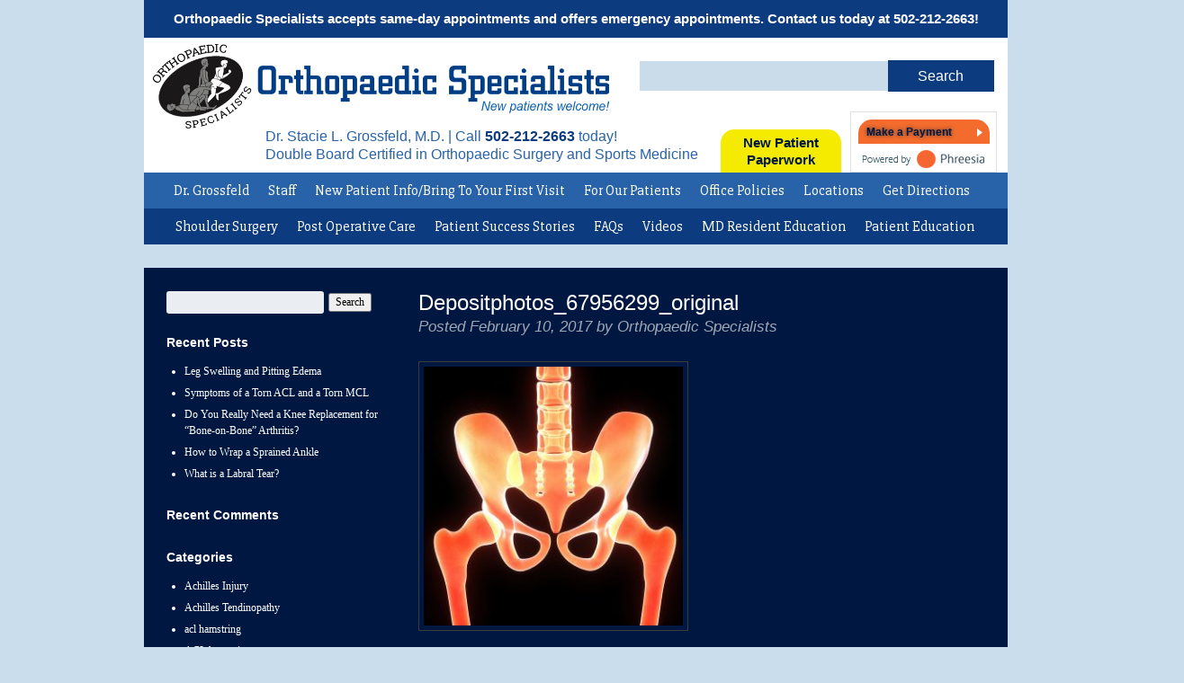

--- FILE ---
content_type: text/html; charset=UTF-8
request_url: https://louisvillebones.com/sacroiliac-joint-disease-5-things-know/depositphotos_67956299_original/
body_size: 23514
content:
<!doctype html>

<!--[if lt IE 7]><html lang="en-US" class="no-js lt-ie9 lt-ie8 lt-ie7"><![endif]-->
<!--[if (IE 7)&!(IEMobile)]><html lang="en-US" class="no-js lt-ie9 lt-ie8"><![endif]-->
<!--[if (IE 8)&!(IEMobile)]><html lang="en-US" class="no-js lt-ie9"><![endif]-->
<!--[if gt IE 8]><!--> <html lang="en-US" class="no-js"><!--<![endif]-->

	<head>
		<meta charset="utf-8">

				<meta http-equiv="X-UA-Compatible" content="IE=edge">

		<title>Depositphotos_67956299_original - Louisville Bones</title>

				<meta name="HandheldFriendly" content="True">
		<meta name="MobileOptimized" content="320">
		<meta name="viewport" content="width=device-width, initial-scale=1.0"/>
      
				<link rel="apple-touch-icon" href="https://louisvillebones.com/wp-content/themes/loubones/library/images/apple-icon-touch.png">
		<link rel="icon" href="https://louisvillebones.com/wp-content/themes/loubones/favicon.png">
		<!--[if IE]>
			<link rel="shortcut icon" href="https://louisvillebones.com/wp-content/themes/loubones/favicon.ico">
		<![endif]-->
				<meta name="msapplication-TileColor" content="#f01d4f">
		<meta name="msapplication-TileImage" content="https://louisvillebones.com/wp-content/themes/loubones/library/images/win8-tile-icon.png">
		<link rel="pingback" href="https://louisvillebones.com/xmlrpc.php">
		<link href='https://fonts.googleapis.com/css?family=Slabo+27px' rel='stylesheet' type='text/css'>	
<link rel="stylesheet" media="all" href="https://patient.phreesia.com/resources/buttons/css/payForm.css" />
		
				<meta name='robots' content='index, follow, max-image-preview:large, max-snippet:-1, max-video-preview:-1' />
	<style>img:is([sizes="auto" i], [sizes^="auto," i]) { contain-intrinsic-size: 3000px 1500px }</style>
	
	<!-- This site is optimized with the Yoast SEO plugin v26.7 - https://yoast.com/wordpress/plugins/seo/ -->
	<link rel="canonical" href="https://louisvillebones.com/sacroiliac-joint-disease-5-things-know/depositphotos_67956299_original/" />
	<meta property="og:locale" content="en_US" />
	<meta property="og:type" content="article" />
	<meta property="og:title" content="Depositphotos_67956299_original - Louisville Bones" />
	<meta property="og:url" content="https://louisvillebones.com/sacroiliac-joint-disease-5-things-know/depositphotos_67956299_original/" />
	<meta property="og:site_name" content="Louisville Bones" />
	<meta property="article:publisher" content="https://www.facebook.com/OrthopaedicSpecialistsPLLC" />
	<meta property="article:modified_time" content="2017-02-10T19:32:49+00:00" />
	<meta property="og:image" content="https://louisvillebones.com/sacroiliac-joint-disease-5-things-know/depositphotos_67956299_original" />
	<meta property="og:image:width" content="1024" />
	<meta property="og:image:height" content="1024" />
	<meta property="og:image:type" content="image/jpeg" />
	<script type="application/ld+json" class="yoast-schema-graph">{"@context":"https://schema.org","@graph":[{"@type":"WebPage","@id":"https://louisvillebones.com/sacroiliac-joint-disease-5-things-know/depositphotos_67956299_original/","url":"https://louisvillebones.com/sacroiliac-joint-disease-5-things-know/depositphotos_67956299_original/","name":"Depositphotos_67956299_original - Louisville Bones","isPartOf":{"@id":"https://louisvillebones.com/#website"},"primaryImageOfPage":{"@id":"https://louisvillebones.com/sacroiliac-joint-disease-5-things-know/depositphotos_67956299_original/#primaryimage"},"image":{"@id":"https://louisvillebones.com/sacroiliac-joint-disease-5-things-know/depositphotos_67956299_original/#primaryimage"},"thumbnailUrl":"https://louisvillebones.com/wp-content/uploads/2017/02/Depositphotos_67956299_original.jpg","datePublished":"2017-02-10T19:32:34+00:00","dateModified":"2017-02-10T19:32:49+00:00","breadcrumb":{"@id":"https://louisvillebones.com/sacroiliac-joint-disease-5-things-know/depositphotos_67956299_original/#breadcrumb"},"inLanguage":"en-US","potentialAction":[{"@type":"ReadAction","target":["https://louisvillebones.com/sacroiliac-joint-disease-5-things-know/depositphotos_67956299_original/"]}]},{"@type":"ImageObject","inLanguage":"en-US","@id":"https://louisvillebones.com/sacroiliac-joint-disease-5-things-know/depositphotos_67956299_original/#primaryimage","url":"https://louisvillebones.com/wp-content/uploads/2017/02/Depositphotos_67956299_original.jpg","contentUrl":"https://louisvillebones.com/wp-content/uploads/2017/02/Depositphotos_67956299_original.jpg","width":4096,"height":4096,"caption":"sacroiliac joint disease"},{"@type":"BreadcrumbList","@id":"https://louisvillebones.com/sacroiliac-joint-disease-5-things-know/depositphotos_67956299_original/#breadcrumb","itemListElement":[{"@type":"ListItem","position":1,"name":"Home","item":"https://louisvillebones.com/"},{"@type":"ListItem","position":2,"name":"Sacroiliac Joint Disease: 5 Things You Should Know","item":"https://louisvillebones.com/sacroiliac-joint-disease-5-things-know/"},{"@type":"ListItem","position":3,"name":"Depositphotos_67956299_original"}]},{"@type":"WebSite","@id":"https://louisvillebones.com/#website","url":"https://louisvillebones.com/","name":"Louisville Bones","description":"Orthopaedic Specialists, Louisville KY, louisville orthopedic","publisher":{"@id":"https://louisvillebones.com/#organization"},"potentialAction":[{"@type":"SearchAction","target":{"@type":"EntryPoint","urlTemplate":"https://louisvillebones.com/?s={search_term_string}"},"query-input":{"@type":"PropertyValueSpecification","valueRequired":true,"valueName":"search_term_string"}}],"inLanguage":"en-US"},{"@type":"Organization","@id":"https://louisvillebones.com/#organization","name":"Orthopaedic Specialists","url":"https://louisvillebones.com/","logo":{"@type":"ImageObject","inLanguage":"en-US","@id":"https://louisvillebones.com/#/schema/logo/image/","url":"https://louisvillebones.com/wp-content/uploads/2016/10/louis-logo.png","contentUrl":"https://louisvillebones.com/wp-content/uploads/2016/10/louis-logo.png","width":548,"height":99,"caption":"Orthopaedic Specialists"},"image":{"@id":"https://louisvillebones.com/#/schema/logo/image/"},"sameAs":["https://www.facebook.com/OrthopaedicSpecialistsPLLC","https://www.youtube.com/user/LouisvilleBones"]}]}</script>
	<!-- / Yoast SEO plugin. -->


<link rel="alternate" type="application/rss+xml" title="Louisville Bones &raquo; Feed" href="https://louisvillebones.com/feed/" />
<link rel="alternate" type="application/rss+xml" title="Louisville Bones &raquo; Comments Feed" href="https://louisvillebones.com/comments/feed/" />
<!-- Shareaholic - https://www.shareaholic.com -->
<link rel='preload' href='//cdn.shareaholic.net/assets/pub/shareaholic.js' as='script'/>
<script data-no-minify='1' data-cfasync='false'>
_SHR_SETTINGS = {"endpoints":{"local_recs_url":"https:\/\/louisvillebones.com\/wp-admin\/admin-ajax.php?action=shareaholic_permalink_related","ajax_url":"https:\/\/louisvillebones.com\/wp-admin\/admin-ajax.php","share_counts_url":"https:\/\/louisvillebones.com\/wp-admin\/admin-ajax.php?action=shareaholic_share_counts_api"},"site_id":"a3559244386f3e654bf535821ddeac52","url_components":{"year":"2017","monthnum":"02","day":"10","hour":"19","minute":"32","second":"34","post_id":"4428","postname":"depositphotos_67956299_original","category":"uncategorized"}};
</script>
<script data-no-minify='1' data-cfasync='false' src='//cdn.shareaholic.net/assets/pub/shareaholic.js' data-shr-siteid='a3559244386f3e654bf535821ddeac52' async ></script>

<!-- Shareaholic Content Tags -->
<meta name='shareaholic:site_name' content='Louisville Bones' />
<meta name='shareaholic:language' content='en-US' />
<meta name='shareaholic:url' content='https://louisvillebones.com/sacroiliac-joint-disease-5-things-know/depositphotos_67956299_original/' />
<meta name='shareaholic:keywords' content='tag:dr. stacie grossfeld, tag:hip pain, tag:injury prevention, tag:kentucky, tag:kentucky orthopedic, tag:louisville, tag:louisville orthopaedic, tag:louisville orthopedic, tag:louisville orthopedic surgeon, tag:louisville sports medicine, tag:orthopaedic, tag:orthopaedic specialists, tag:orthopedic, tag:orthopedic doctor, tag:orthopedic louisville, tag:orthopedic louisville ky, tag:orthopedic medicine, tag:orthopedic surgeon, tag:sports injuries, tag:sports injury, tag:sports injury doctor, tag:sports medicine, tag:sports medicine doctor, tag:sports medicine louisville, tag:sacroiliac joint disease, cat:general orthopedics, cat:joint pains, cat:stress fractures, type:attachment' />
<meta name='shareaholic:article_published_time' content='2017-02-10T19:32:34-05:00' />
<meta name='shareaholic:article_modified_time' content='2017-02-10T19:32:49-05:00' />
<meta name='shareaholic:shareable_page' content='true' />
<meta name='shareaholic:article_visibility' content='private' />
<meta name='shareaholic:article_author_name' content='Orthopaedic Specialists' />
<meta name='shareaholic:site_id' content='a3559244386f3e654bf535821ddeac52' />
<meta name='shareaholic:wp_version' content='9.7.13' />

<!-- Shareaholic Content Tags End -->
		<!-- This site uses the Google Analytics by ExactMetrics plugin v8.11.1 - Using Analytics tracking - https://www.exactmetrics.com/ -->
							<script src="//www.googletagmanager.com/gtag/js?id=G-THF3BMGWSX"  data-cfasync="false" data-wpfc-render="false" type="text/javascript" async></script>
			<script data-cfasync="false" data-wpfc-render="false" type="text/javascript">
				var em_version = '8.11.1';
				var em_track_user = true;
				var em_no_track_reason = '';
								var ExactMetricsDefaultLocations = {"page_location":"https:\/\/louisvillebones.com\/sacroiliac-joint-disease-5-things-know\/depositphotos_67956299_original\/"};
								ExactMetricsDefaultLocations.page_location = window.location.href;
								if ( typeof ExactMetricsPrivacyGuardFilter === 'function' ) {
					var ExactMetricsLocations = (typeof ExactMetricsExcludeQuery === 'object') ? ExactMetricsPrivacyGuardFilter( ExactMetricsExcludeQuery ) : ExactMetricsPrivacyGuardFilter( ExactMetricsDefaultLocations );
				} else {
					var ExactMetricsLocations = (typeof ExactMetricsExcludeQuery === 'object') ? ExactMetricsExcludeQuery : ExactMetricsDefaultLocations;
				}

								var disableStrs = [
										'ga-disable-G-THF3BMGWSX',
									];

				/* Function to detect opted out users */
				function __gtagTrackerIsOptedOut() {
					for (var index = 0; index < disableStrs.length; index++) {
						if (document.cookie.indexOf(disableStrs[index] + '=true') > -1) {
							return true;
						}
					}

					return false;
				}

				/* Disable tracking if the opt-out cookie exists. */
				if (__gtagTrackerIsOptedOut()) {
					for (var index = 0; index < disableStrs.length; index++) {
						window[disableStrs[index]] = true;
					}
				}

				/* Opt-out function */
				function __gtagTrackerOptout() {
					for (var index = 0; index < disableStrs.length; index++) {
						document.cookie = disableStrs[index] + '=true; expires=Thu, 31 Dec 2099 23:59:59 UTC; path=/';
						window[disableStrs[index]] = true;
					}
				}

				if ('undefined' === typeof gaOptout) {
					function gaOptout() {
						__gtagTrackerOptout();
					}
				}
								window.dataLayer = window.dataLayer || [];

				window.ExactMetricsDualTracker = {
					helpers: {},
					trackers: {},
				};
				if (em_track_user) {
					function __gtagDataLayer() {
						dataLayer.push(arguments);
					}

					function __gtagTracker(type, name, parameters) {
						if (!parameters) {
							parameters = {};
						}

						if (parameters.send_to) {
							__gtagDataLayer.apply(null, arguments);
							return;
						}

						if (type === 'event') {
														parameters.send_to = exactmetrics_frontend.v4_id;
							var hookName = name;
							if (typeof parameters['event_category'] !== 'undefined') {
								hookName = parameters['event_category'] + ':' + name;
							}

							if (typeof ExactMetricsDualTracker.trackers[hookName] !== 'undefined') {
								ExactMetricsDualTracker.trackers[hookName](parameters);
							} else {
								__gtagDataLayer('event', name, parameters);
							}
							
						} else {
							__gtagDataLayer.apply(null, arguments);
						}
					}

					__gtagTracker('js', new Date());
					__gtagTracker('set', {
						'developer_id.dNDMyYj': true,
											});
					if ( ExactMetricsLocations.page_location ) {
						__gtagTracker('set', ExactMetricsLocations);
					}
										__gtagTracker('config', 'G-THF3BMGWSX', {"forceSSL":"true"} );
										window.gtag = __gtagTracker;										(function () {
						/* https://developers.google.com/analytics/devguides/collection/analyticsjs/ */
						/* ga and __gaTracker compatibility shim. */
						var noopfn = function () {
							return null;
						};
						var newtracker = function () {
							return new Tracker();
						};
						var Tracker = function () {
							return null;
						};
						var p = Tracker.prototype;
						p.get = noopfn;
						p.set = noopfn;
						p.send = function () {
							var args = Array.prototype.slice.call(arguments);
							args.unshift('send');
							__gaTracker.apply(null, args);
						};
						var __gaTracker = function () {
							var len = arguments.length;
							if (len === 0) {
								return;
							}
							var f = arguments[len - 1];
							if (typeof f !== 'object' || f === null || typeof f.hitCallback !== 'function') {
								if ('send' === arguments[0]) {
									var hitConverted, hitObject = false, action;
									if ('event' === arguments[1]) {
										if ('undefined' !== typeof arguments[3]) {
											hitObject = {
												'eventAction': arguments[3],
												'eventCategory': arguments[2],
												'eventLabel': arguments[4],
												'value': arguments[5] ? arguments[5] : 1,
											}
										}
									}
									if ('pageview' === arguments[1]) {
										if ('undefined' !== typeof arguments[2]) {
											hitObject = {
												'eventAction': 'page_view',
												'page_path': arguments[2],
											}
										}
									}
									if (typeof arguments[2] === 'object') {
										hitObject = arguments[2];
									}
									if (typeof arguments[5] === 'object') {
										Object.assign(hitObject, arguments[5]);
									}
									if ('undefined' !== typeof arguments[1].hitType) {
										hitObject = arguments[1];
										if ('pageview' === hitObject.hitType) {
											hitObject.eventAction = 'page_view';
										}
									}
									if (hitObject) {
										action = 'timing' === arguments[1].hitType ? 'timing_complete' : hitObject.eventAction;
										hitConverted = mapArgs(hitObject);
										__gtagTracker('event', action, hitConverted);
									}
								}
								return;
							}

							function mapArgs(args) {
								var arg, hit = {};
								var gaMap = {
									'eventCategory': 'event_category',
									'eventAction': 'event_action',
									'eventLabel': 'event_label',
									'eventValue': 'event_value',
									'nonInteraction': 'non_interaction',
									'timingCategory': 'event_category',
									'timingVar': 'name',
									'timingValue': 'value',
									'timingLabel': 'event_label',
									'page': 'page_path',
									'location': 'page_location',
									'title': 'page_title',
									'referrer' : 'page_referrer',
								};
								for (arg in args) {
																		if (!(!args.hasOwnProperty(arg) || !gaMap.hasOwnProperty(arg))) {
										hit[gaMap[arg]] = args[arg];
									} else {
										hit[arg] = args[arg];
									}
								}
								return hit;
							}

							try {
								f.hitCallback();
							} catch (ex) {
							}
						};
						__gaTracker.create = newtracker;
						__gaTracker.getByName = newtracker;
						__gaTracker.getAll = function () {
							return [];
						};
						__gaTracker.remove = noopfn;
						__gaTracker.loaded = true;
						window['__gaTracker'] = __gaTracker;
					})();
									} else {
										console.log("");
					(function () {
						function __gtagTracker() {
							return null;
						}

						window['__gtagTracker'] = __gtagTracker;
						window['gtag'] = __gtagTracker;
					})();
									}
			</script>
							<!-- / Google Analytics by ExactMetrics -->
		<script type="text/javascript">
/* <![CDATA[ */
window._wpemojiSettings = {"baseUrl":"https:\/\/s.w.org\/images\/core\/emoji\/16.0.1\/72x72\/","ext":".png","svgUrl":"https:\/\/s.w.org\/images\/core\/emoji\/16.0.1\/svg\/","svgExt":".svg","source":{"concatemoji":"https:\/\/louisvillebones.com\/wp-includes\/js\/wp-emoji-release.min.js"}};
/*! This file is auto-generated */
!function(s,n){var o,i,e;function c(e){try{var t={supportTests:e,timestamp:(new Date).valueOf()};sessionStorage.setItem(o,JSON.stringify(t))}catch(e){}}function p(e,t,n){e.clearRect(0,0,e.canvas.width,e.canvas.height),e.fillText(t,0,0);var t=new Uint32Array(e.getImageData(0,0,e.canvas.width,e.canvas.height).data),a=(e.clearRect(0,0,e.canvas.width,e.canvas.height),e.fillText(n,0,0),new Uint32Array(e.getImageData(0,0,e.canvas.width,e.canvas.height).data));return t.every(function(e,t){return e===a[t]})}function u(e,t){e.clearRect(0,0,e.canvas.width,e.canvas.height),e.fillText(t,0,0);for(var n=e.getImageData(16,16,1,1),a=0;a<n.data.length;a++)if(0!==n.data[a])return!1;return!0}function f(e,t,n,a){switch(t){case"flag":return n(e,"\ud83c\udff3\ufe0f\u200d\u26a7\ufe0f","\ud83c\udff3\ufe0f\u200b\u26a7\ufe0f")?!1:!n(e,"\ud83c\udde8\ud83c\uddf6","\ud83c\udde8\u200b\ud83c\uddf6")&&!n(e,"\ud83c\udff4\udb40\udc67\udb40\udc62\udb40\udc65\udb40\udc6e\udb40\udc67\udb40\udc7f","\ud83c\udff4\u200b\udb40\udc67\u200b\udb40\udc62\u200b\udb40\udc65\u200b\udb40\udc6e\u200b\udb40\udc67\u200b\udb40\udc7f");case"emoji":return!a(e,"\ud83e\udedf")}return!1}function g(e,t,n,a){var r="undefined"!=typeof WorkerGlobalScope&&self instanceof WorkerGlobalScope?new OffscreenCanvas(300,150):s.createElement("canvas"),o=r.getContext("2d",{willReadFrequently:!0}),i=(o.textBaseline="top",o.font="600 32px Arial",{});return e.forEach(function(e){i[e]=t(o,e,n,a)}),i}function t(e){var t=s.createElement("script");t.src=e,t.defer=!0,s.head.appendChild(t)}"undefined"!=typeof Promise&&(o="wpEmojiSettingsSupports",i=["flag","emoji"],n.supports={everything:!0,everythingExceptFlag:!0},e=new Promise(function(e){s.addEventListener("DOMContentLoaded",e,{once:!0})}),new Promise(function(t){var n=function(){try{var e=JSON.parse(sessionStorage.getItem(o));if("object"==typeof e&&"number"==typeof e.timestamp&&(new Date).valueOf()<e.timestamp+604800&&"object"==typeof e.supportTests)return e.supportTests}catch(e){}return null}();if(!n){if("undefined"!=typeof Worker&&"undefined"!=typeof OffscreenCanvas&&"undefined"!=typeof URL&&URL.createObjectURL&&"undefined"!=typeof Blob)try{var e="postMessage("+g.toString()+"("+[JSON.stringify(i),f.toString(),p.toString(),u.toString()].join(",")+"));",a=new Blob([e],{type:"text/javascript"}),r=new Worker(URL.createObjectURL(a),{name:"wpTestEmojiSupports"});return void(r.onmessage=function(e){c(n=e.data),r.terminate(),t(n)})}catch(e){}c(n=g(i,f,p,u))}t(n)}).then(function(e){for(var t in e)n.supports[t]=e[t],n.supports.everything=n.supports.everything&&n.supports[t],"flag"!==t&&(n.supports.everythingExceptFlag=n.supports.everythingExceptFlag&&n.supports[t]);n.supports.everythingExceptFlag=n.supports.everythingExceptFlag&&!n.supports.flag,n.DOMReady=!1,n.readyCallback=function(){n.DOMReady=!0}}).then(function(){return e}).then(function(){var e;n.supports.everything||(n.readyCallback(),(e=n.source||{}).concatemoji?t(e.concatemoji):e.wpemoji&&e.twemoji&&(t(e.twemoji),t(e.wpemoji)))}))}((window,document),window._wpemojiSettings);
/* ]]> */
</script>
<link rel='stylesheet' id='cnss_font_awesome_css-css' href='https://louisvillebones.com/wp-content/plugins/easy-social-icons/css/font-awesome/css/all.min.css' type='text/css' media='all' />
<link rel='stylesheet' id='cnss_font_awesome_v4_shims-css' href='https://louisvillebones.com/wp-content/plugins/easy-social-icons/css/font-awesome/css/v4-shims.min.css' type='text/css' media='all' />
<link rel='stylesheet' id='cnss_css-css' href='https://louisvillebones.com/wp-content/plugins/easy-social-icons/css/cnss.css' type='text/css' media='all' />
<link rel='stylesheet' id='cnss_share_css-css' href='https://louisvillebones.com/wp-content/plugins/easy-social-icons/css/share.css' type='text/css' media='all' />
<link rel='stylesheet' id='layerslider-css' href='https://louisvillebones.com/wp-content/plugins/LayerSlider/assets/static/layerslider/css/layerslider.css' type='text/css' media='all' />
<style id='wp-emoji-styles-inline-css' type='text/css'>

	img.wp-smiley, img.emoji {
		display: inline !important;
		border: none !important;
		box-shadow: none !important;
		height: 1em !important;
		width: 1em !important;
		margin: 0 0.07em !important;
		vertical-align: -0.1em !important;
		background: none !important;
		padding: 0 !important;
	}
</style>
<link rel='stylesheet' id='cpsh-shortcodes-css' href='https://louisvillebones.com/wp-content/plugins/column-shortcodes//assets/css/shortcodes.css' type='text/css' media='all' />
<link rel='stylesheet' id='ctct_form_styles-css' href='https://louisvillebones.com/wp-content/plugins/constant-contact-forms/assets/css/style.css' type='text/css' media='all' />
<link rel='stylesheet' id='dashicons-css' href='https://louisvillebones.com/wp-includes/css/dashicons.min.css' type='text/css' media='all' />
<link rel='stylesheet' id='rmp-menu-styles-css' href='https://louisvillebones.com/wp-content/uploads/rmp-menu/css/rmp-menu.css' type='text/css' media='all' />
<link rel='stylesheet' id='simple-banner-style-css' href='https://louisvillebones.com/wp-content/plugins/simple-banner/simple-banner.css' type='text/css' media='all' />
<link rel='stylesheet' id='bones-stylesheet-css' href='https://louisvillebones.com/wp-content/themes/loubones/library/css/style.css' type='text/css' media='all' />
<!--[if lt IE 9]>
<link rel='stylesheet' id='bones-ie-only-css' href='https://louisvillebones.com/wp-content/themes/loubones/library/css/ie.css' type='text/css' media='all' />
<![endif]-->
<script type="text/javascript" src="https://louisvillebones.com/wp-includes/js/jquery/jquery.min.js" id="jquery-core-js"></script>
<script type="text/javascript" src="https://louisvillebones.com/wp-includes/js/jquery/jquery-migrate.min.js" id="jquery-migrate-js"></script>
<script type="text/javascript" src="https://louisvillebones.com/wp-content/plugins/easy-social-icons/js/cnss.js" id="cnss_js-js"></script>
<script type="text/javascript" src="https://louisvillebones.com/wp-content/plugins/easy-social-icons/js/share.js" id="cnss_share_js-js"></script>
<script type="text/javascript" id="layerslider-utils-js-extra">
/* <![CDATA[ */
var LS_Meta = {"v":"8.1.2","fixGSAP":"1"};
/* ]]> */
</script>
<script type="text/javascript" src="https://louisvillebones.com/wp-content/plugins/LayerSlider/assets/static/layerslider/js/layerslider.utils.js" id="layerslider-utils-js"></script>
<script type="text/javascript" src="https://louisvillebones.com/wp-content/plugins/LayerSlider/assets/static/layerslider/js/layerslider.kreaturamedia.jquery.js" id="layerslider-js"></script>
<script type="text/javascript" src="https://louisvillebones.com/wp-content/plugins/LayerSlider/assets/static/layerslider/js/layerslider.transitions.js" id="layerslider-transitions-js"></script>
<script type="text/javascript" src="https://louisvillebones.com/wp-content/plugins/google-analytics-dashboard-for-wp/assets/js/frontend-gtag.min.js" id="exactmetrics-frontend-script-js" async="async" data-wp-strategy="async"></script>
<script data-cfasync="false" data-wpfc-render="false" type="text/javascript" id='exactmetrics-frontend-script-js-extra'>/* <![CDATA[ */
var exactmetrics_frontend = {"js_events_tracking":"true","download_extensions":"zip,mp3,mpeg,pdf,docx,pptx,xlsx,rar","inbound_paths":"[{\"path\":\"\\\/go\\\/\",\"label\":\"affiliate\"},{\"path\":\"\\\/recommend\\\/\",\"label\":\"affiliate\"}]","home_url":"https:\/\/louisvillebones.com","hash_tracking":"false","v4_id":"G-THF3BMGWSX"};/* ]]> */
</script>
<script type="text/javascript" id="simple-banner-script-js-before">
/* <![CDATA[ */
const simpleBannerScriptParams = {"pro_version_enabled":"","debug_mode":false,"id":4428,"version":"3.2.0","banner_params":[{"hide_simple_banner":"no","simple_banner_prepend_element":false,"simple_banner_position":"sticky","header_margin":"","header_padding":"","wp_body_open_enabled":"","wp_body_open":true,"simple_banner_z_index":false,"simple_banner_text":"Orthopaedic Specialists accepts same-day appointments and offers emergency appointments. Contact us today at <a href=\"tel:5022122663\">502-212-2663!<\/a>","disabled_on_current_page":false,"disabled_pages_array":[],"is_current_page_a_post":false,"disabled_on_posts":"","simple_banner_disabled_page_paths":false,"simple_banner_font_size":"15px","simple_banner_color":"#0c3b7f","simple_banner_text_color":"","simple_banner_link_color":"#ffffff","simple_banner_close_color":"","simple_banner_custom_css":"top:0;","simple_banner_scrolling_custom_css":"","simple_banner_text_custom_css":"","simple_banner_button_css":"","site_custom_css":"","keep_site_custom_css":"","site_custom_js":"","keep_site_custom_js":"","close_button_enabled":"","close_button_expiration":"","close_button_cookie_set":false,"current_date":{"date":"2026-01-17 03:19:25.493374","timezone_type":3,"timezone":"UTC"},"start_date":{"date":"2026-01-17 03:19:25.493381","timezone_type":3,"timezone":"UTC"},"end_date":{"date":"2026-01-17 03:19:25.493387","timezone_type":3,"timezone":"UTC"},"simple_banner_start_after_date":false,"simple_banner_remove_after_date":false,"simple_banner_insert_inside_element":false}]}
/* ]]> */
</script>
<script type="text/javascript" src="https://louisvillebones.com/wp-content/plugins/simple-banner/simple-banner.js" id="simple-banner-script-js"></script>
<script type="text/javascript" src="https://louisvillebones.com/wp-content/themes/loubones/library/js/libs/modernizr.custom.min.js" id="bones-modernizr-js"></script>
<meta name="generator" content="Powered by LayerSlider 8.1.2 - Build Heros, Sliders, and Popups. Create Animations and Beautiful, Rich Web Content as Easy as Never Before on WordPress." />
<!-- LayerSlider updates and docs at: https://layerslider.com -->
<link rel="https://api.w.org/" href="https://louisvillebones.com/wp-json/" /><link rel="alternate" title="JSON" type="application/json" href="https://louisvillebones.com/wp-json/wp/v2/media/4428" /><link rel='shortlink' href='https://louisvillebones.com/?p=4428' />
<link rel="alternate" title="oEmbed (JSON)" type="application/json+oembed" href="https://louisvillebones.com/wp-json/oembed/1.0/embed?url=https%3A%2F%2Flouisvillebones.com%2Fsacroiliac-joint-disease-5-things-know%2Fdepositphotos_67956299_original%2F" />
<link rel="alternate" title="oEmbed (XML)" type="text/xml+oembed" href="https://louisvillebones.com/wp-json/oembed/1.0/embed?url=https%3A%2F%2Flouisvillebones.com%2Fsacroiliac-joint-disease-5-things-know%2Fdepositphotos_67956299_original%2F&#038;format=xml" />
<style type="text/css">
		ul.cnss-social-icon li.cn-fa-icon a:hover{color:#ffffff!important;}
		</style><style type="text/css" media="screen"></style><style id="simple-banner-position" type="text/css">.simple-banner{position:sticky;}</style><style id="simple-banner-font-size" type="text/css">.simple-banner .simple-banner-text{font-size:15px;}</style><style id="simple-banner-background-color" type="text/css">.simple-banner{background:#0c3b7f;}</style><style id="simple-banner-text-color" type="text/css">.simple-banner .simple-banner-text{color: #ffffff;}</style><style id="simple-banner-link-color" type="text/css">.simple-banner .simple-banner-text a{color:#ffffff;}</style><style id="simple-banner-z-index" type="text/css">.simple-banner{z-index: 99999;}</style><style id="simple-banner-custom-css" type="text/css">.simple-banner{top:0;}</style><style id="simple-banner-site-custom-css-dummy" type="text/css"></style><script id="simple-banner-site-custom-js-dummy" type="text/javascript"></script><!-- Google Tag Manager -->
<script>(function(w,d,s,l,i){w[l]=w[l]||[];w[l].push({'gtm.start':
new Date().getTime(),event:'gtm.js'});var f=d.getElementsByTagName(s)[0],
j=d.createElement(s),dl=l!='dataLayer'?'&l='+l:'';j.async=true;j.src=
'https://www.googletagmanager.com/gtm.js?id='+i+dl;f.parentNode.insertBefore(j,f);
})(window,document,'script','dataLayer','GTM-NLZ4TRX');</script>
<!-- End Google Tag Manager -->

<!-- Google tag (gtag.js) -->
<script async src="https://www.googletagmanager.com/gtag/js?id=UA-33023337-1"></script>
<script>
  window.dataLayer = window.dataLayer || [];
  function gtag(){dataLayer.push(arguments);}
  gtag('js', new Date());

  gtag('config', 'UA-33023337-1');
</script>

<!-- Google tag (gtag.js) -->
<script async src="https://www.googletagmanager.com/gtag/js?id=G-THF3BMGWSX"></script>
<script>
  window.dataLayer = window.dataLayer || [];
  function gtag(){dataLayer.push(arguments);}
  gtag('js', new Date());

  gtag('config', 'G-THF3BMGWSX');
</script>

<!-- Google tag (gtag.js) --> <script async src="https://www.googletagmanager.com/gtag/js?id=AW-952857824"> </script> <script> window.dataLayer = window.dataLayer || []; function gtag(){dataLayer.push(arguments);} gtag('js', new Date()); gtag('config', 'AW-952857824'); </script>

<script> gtag('config', 'AW-952857824/YrsYCN_6-F4Q4OmtxgM', { 'phone_conversion_number': '502-212-2663' }); </script><link rel="icon" href="https://louisvillebones.com/wp-content/uploads/2023/01/os_favicon-removebg-preview-45x45.png" sizes="32x32" />
<link rel="icon" href="https://louisvillebones.com/wp-content/uploads/2023/01/os_favicon-removebg-preview.png" sizes="192x192" />
<link rel="apple-touch-icon" href="https://louisvillebones.com/wp-content/uploads/2023/01/os_favicon-removebg-preview.png" />
<meta name="msapplication-TileImage" content="https://louisvillebones.com/wp-content/uploads/2023/01/os_favicon-removebg-preview.png" />
		<style type="text/css" id="wp-custom-css">
			a#vtitle {
    line-height: 23px;
    font-size: 20px;
}
.mob_call_now {
    display: block !important;
    clear: both;
    top: 20px;
    position: relative;
    margin: 31px !important;
}
.mob_call_now a {
    background: #A42E1E;
    padding: 15px;
    display: block;
    border-radius: 50px;
    font-weight: bold !important;
    max-width: 200px;
    margin: 0 auto;
}
@media only screen and (min-width: 480px) and (max-width: 767px) {
.mob_call_now {
    top: 0px;
    position: relative;
    margin: 20px !important;
}
div#des-logo-phone {
    display: none;
}	
}
@media only screen and (min-width: 767px) {
	#blink_btn{
		display: none !important;
	}
}
.videoscols {
    display: grid;
    grid-template-columns: repeat(2, 1fr);
    gap: 30px;
    width: 100%;
}
.home_vlogs {
    display: grid;
    grid-template-columns: repeat(3, 1fr);
    gap: 20px;
    width: 100%;
		padding-right:15px;
}
@media (max-width: 767px) {
.videoscols {
    grid-template-columns: repeat(1, 1fr);	
}
.home_vlogs {
    grid-template-columns: repeat(1, 1fr);	
	padding-left:15px;
}
	#vtitle{padding-left:15px;}	
}
div#custom_html-4 h4.widgettitle {
    display: block;
    background: #2863a9;
    text-align: center !important;
    border: none !important;
    padding: 10px !important;
    color: #fff !important;
}
div#custom_html-4 {
    padding-top: 0;
    border: 1px solid #fff;
    border-radius: 9px;
}
div#custom_html-4 #rpwe_widget-2 {
    padding-top: 0;
    border: none;
    border-radius: 0;
}
.home div#custom_html-4 {
    display: none;
}
.vlogsallposts p.byline.vcard {
    font-style: normal;
    font-size: 12px;
    margin-top: 3px;
    margin-bottom: 0;
}
.vlogsallposts header.article-header {
    border-bottom: none;
    margin-bottom: 0;
    padding-bottom: 0;
}
div#custom_html-4 li {
    list-style-type: none !important;
    margin: 0 0 8px !important;
    padding: 5px 0 10px !important;
    list-style-type: none !important;
    display: block !important;
}
div#custom_html-4 ul.rpwe-ul {
    list-style: none !important;
    margin-left: 0 !important;
    padding-left: 0 !important;
}
div#custom_html-4 li.rpwe-li.rpwe-clearfix::before, div#custom_html-4 li.rpwe-li.rpwe-clearfix::after {
    content: '';
    display: table !important;
}
div#custom_html-4 li.rpwe-li.rpwe-clearfix::after {
    clear: both;
}

label.gfield_label.gform-field-label[for="input_1_166"] , label.gfield_label.gform-field-label[for="input_1_237"] {
    position: absolute;
    margin-top: -15px;
}
fieldset#field_1_164 {
    margin-bottom: 15px;
}		</style>
		<style id="sccss">/* Enter Your Custom CSS Here */
.viblogbtn_container{
	text-align: center;
}
a.viblogbtn {
    background: #95b7d7;
    color: #fff !important;
    text-align: center;
    display: inline-block;
    padding: 10px 30px;
    font-weight: 600 !important;
    font-size: 22px !important;
    box-shadow: 0 1px 5px -1px #fff;
    margin-bottom: 1em;
}
#hvideo iframe {
    height: auto;
	  width:100%;
}
.nav li:last-child > .sub-menu li:last-child .sub-menu li:last-child a {
    border-bottom: 0;
}
.nav li:last-child > .sub-menu li:last-child .sub-menu li a {
    border-bottom: 1px solid #ccc;
}
fieldset#field_1_230 .gfield_header_item {
    display: none;
}
.gform_wrapper.gravity-theme .gfield_list_icons button {
    background-color: #fff !important;
    opacity: 1 !important;
}
div#field_1_43 li {
    list-style: decimal;
}
div#input_1_14 , div#input_1_15 {
    display: inline-flex;
    column-gap: 10px;
}
select#input_1_18 {
    line-height: normal !important;
}
.gform_wrapper.gravity-theme .ginput_complex label {
    font-size: 16px;
    font-weight: 700;
    padding-top: 5px;
}
#mobile_nav {
    background: #2863A9;
}

@media only screen and (min-width: 480px) and (max-width: 960px) {
#home-logo-images .widget {
    float: none;
    width: 25%;
    margin: 0;
    display: inline-block;
}
}
@media only screen and (min-width: 480px) and (max-width: 989px) {
div#layerslider_2 .ls-s-1:first-child {
    top: 10% !important;
    font-size: 20px !important;
}
div#layerslider_2 p.ls-s-1 {
    top: 30% !important;
    font-size: 18px !important;
}
div#layerslider_2 .ls-inner, div#layerslider_2, div#layerslider_2 .ls-slide.ls-slide-1.ls-animating, div#layerslider_2 img.ls-bg {
    height: 270px !important;
}
div#layerslider_2 .ls-s-1:last-child {
    bottom: 20px !important;
    font-size: 20px !important;
    top: auto !important;
}
}
@media (max-width:480px){
div#layerslider_2 .ls-s-1:first-child {
    top: 10% !important;
    font-size: 20px !important;
}
div#layerslider_2 p.ls-s-1 {
    top: 25% !important;
    font-size: 18px !important;
}
div#layerslider_2 .ls-inner, div#layerslider_2, div#layerslider_2 .ls-slide.ls-slide-1.ls-animating, div#layerslider_2 img.ls-bg {
    height: 370px !important;
}
div#layerslider_2 .ls-s-1:last-child {
    bottom: 20px !important;
    font-size: 20px !important;
    top: auto !important;
}
}
@media only screen and (max-width: 960px) {
.header_location a {
    max-width: 100%;
    margin-bottom: 10px;
    border-radius: 15px;
    padding: 10px 30px;
    font-size: 22px;
    display: inline-block;
}
#home-logo-images {
    width: 100%;
    max-width: 100%;
    margin: 0 auto;
    text-align: center;
}	
	.home_blog_title {
    line-height: 1.3em;
}
	.header_img.mob_certifiedimg img {
    width: auto !important;
    height: auto !important;
    padding-bottom: 13px;
}
.simple-banner {
    position: relative;
}
.header .header-gradient-wrap {
    height: 100%;
    padding: 20px 0;
}
#logo {
    background: #fff !important;
}
.header_location.mob_location {
    left: 0;
    right: 0;
    width: 100%;
    clear: both;
    position: relative;
    display: block;
    top: 14px;
    border-radius: 10px;
}	
#inner-content {
    padding-left: 0;
}	
}

@media only screen and (max-width: 767px) {
div.mobfillpdf {
    display: block !important;
}
div.deskfillpdf {
    display: none;
}	
}
@media only screen and (max-width: 1024px) {
div#rmp-container-10407 {
    z-index: 99999;
    padding: 30px 0;
}
#rmp_menu_trigger-10407.is-active {
    background: #0c3b7f !important;
    position: fixed;
    left: unset;
    right: 5%;
    border: 2px solid #fff !important;
}	
#rmp_menu_trigger-10407 {
    background: #0c3b7f !important;
}	
	#rmp-container-10407 {
    background: #2863A9 !important;
}
}</style>		
		
		

<style type="text/css">
.sebar, .pbutton {
    display: inline-block;
    vertical-align: text-bottom;
}
#responsive-cell-5{

width:18%;

display: inline;
}
#responsive-container {
width: 100%;

display:inline;
}
#responsive-cell-img {
display:inline;
max-width:100px;
float:none;

}
#des-logo-phone{	display:block;}#mob-logo-phone{	display:none;}
@media only screen and (max-width:481px){#des-logo-phone{	display:none;}#mob-logo-phone{	display:block;}

#responsive-cell-5{
margin-right:auto;
margin-left:auto;
width:100%;
display: block;
clear:both;
}
#responsive-container {
width: 100%;
margin-right:auto;
margin-left:auto;
clear:both;
display:block;
}

#responsive-cell-img {
max-width:50%;
margin-right:auto;
margin-left:auto;
clear:both;
float:none;
display:block;
}


}
</style>
	
	</head>

	<body class="attachment wp-singular attachment-template-default single single-attachment postid-4428 attachmentid-4428 attachment-jpeg wp-theme-loubones ctct-loubones">
<!-- Google Tag Manager (noscript) -->
<noscript><iframe src="https://www.googletagmanager.com/ns.html?id=GTM-NLZ4TRX"
height="0" width="0" style="display:none;visibility:hidden"></iframe></noscript>
<!-- End Google Tag Manager (noscript) -->


		<div id="container">

			<header class="header" role="banner">

				<div id="inner-header" class="wrap cf">
					<div class="header-gradient-wrap">

										<div id="logo" class="h1" style="position:relative;"><a href="https://louisvillebones.com" rel="nofollow" >
						<img src="https://louisvillebones.com/wp-content/uploads/2024/06/Ortho_Logo_2024.png" alt="Louisville Bones" style="z-index:0;"> </a>	
						<div class="headercaption">
							Dr. Stacie L. Grossfeld, M.D. | Call <a href="tel:5022122663" style="color:#0D3B7F">502-212-2663</a> today! <br>
Double Board Certified in Orthopaedic Surgery and Sports Medicine
						</div>
				    <div class="search-whole" id="mobile-search">
				        <div class="sebarMob"><form role="search" method="get" id="searchform" class="searchform" action="https://louisvillebones.com/">
				<div>
					<label class="screen-reader-text" for="s">Search for:</label>
					<input type="text" value="" name="s" id="s" />
					<input type="submit" id="searchsubmit" value="Search" />
				</div>
			</form></div>
						<div class="header_location mob_location">
<a href="https://louisvillebones.com/new-patient-paperwork">New Patient Paperwork</a>
							<!-- prod_phreesia_25 Pay Now Button (Medium Button Orange template) --> 
    <link rel="stylesheet" media="all" href="https://patient.phreesia.com/resources/buttons/css/payForm.css" />
    <form id="phreesia_payForm" name="phreesia_payForm" class="phreesia_payForm phreesia_payForm_med phreesia_payForm_med_orange" action="https://z4-ppw.phreesia.net/z4/patient/Payment.aspx/Start" method="post">
    <input type="hidden" name="encrypted" value="IzQzzkY1ofWqSf8kIftQgRZI9xSKTJFJKNL0hprcr33ASfW5wYmDnz_eFVqLmNwB7OfI9Tyci_KfhMA5Y1yTd0FdOQUBxSa6cpO55yd6j4AcMdCpzvvsjeElJp5AQhh-w-bn6GLypW9FGyE-gNOMLsd_Sm88IZg_QCMA7EL2sns1">
    <a class="phreesia_butPay" href="javascript:document.getElementById('phreesia_payForm').submit();">Make a Payment</a>
    </form>
    <!--End prod_phreesia_25 Pay Now Button-->
						</div>
						</div>
					</div>
					<div class="header_right cf">
					    <div class="search-whole">
					        <div class="sebar" style="display: block;"><form role="search" method="get" id="searchform" class="searchform" action="https://louisvillebones.com/">
				<div>
					<label class="screen-reader-text" for="s">Search for:</label>
					<input type="text" value="" name="s" id="s" />
					<input type="submit" id="searchsubmit" value="Search" />
				</div>
			</form></div>
                        </div>
						<div class="header_location">
						<a href="https://louisvillebones.com/new-patient-paperwork">	New Patient <br>Paperwork</a>
					<!-- prod_phreesia_25 Pay Now Button (Medium Button Orange template) --> 
    <link rel="stylesheet" media="all" href="https://patient.phreesia.com/resources/buttons/css/payForm.css" />
    <form id="phreesia_payForm" name="phreesia_payForm" class="phreesia_payForm phreesia_payForm_med phreesia_payForm_med_orange" action="https://z4-ppw.phreesia.net/z4/patient/Payment.aspx/Start" method="post">
    <input type="hidden" name="encrypted" value="IzQzzkY1ofWqSf8kIftQgRZI9xSKTJFJKNL0hprcr33ASfW5wYmDnz_eFVqLmNwB7OfI9Tyci_KfhMA5Y1yTd0FdOQUBxSa6cpO55yd6j4AcMdCpzvvsjeElJp5AQhh-w-bn6GLypW9FGyE-gNOMLsd_Sm88IZg_QCMA7EL2sns1">
    <a class="phreesia_butPay" href="javascript:document.getElementById('phreesia_payForm').submit();">Make a Payment</a>
    </form>
    <!--End prod_phreesia_25 Pay Now Button-->
						</div>
					</div>
					</div>


										

					<nav role="navigation" class="cf" id="desktop_nav">
						<ul id="menu-main-nav-top" class="nav top-nav cf"><li id="menu-item-57" class="menu-item menu-item-type-post_type menu-item-object-page menu-item-57"><a href="https://louisvillebones.com/dr-grossfeld/">Dr. Grossfeld</a></li>
<li id="menu-item-61" class="menu-item menu-item-type-post_type menu-item-object-page menu-item-61"><a href="https://louisvillebones.com/staff/">Staff</a></li>
<li id="menu-item-60" class="menu-item menu-item-type-post_type menu-item-object-page menu-item-60"><a href="https://louisvillebones.com/new-patient-forms/">New Patient Info/Bring To Your First Visit</a></li>
<li id="menu-item-63" class="menu-item menu-item-type-post_type menu-item-object-page menu-item-63"><a href="https://louisvillebones.com/for-our-patients/">For Our Patients</a></li>
<li id="menu-item-62" class="menu-item menu-item-type-post_type menu-item-object-page menu-item-62"><a href="https://louisvillebones.com/office-policies/">Office Policies</a></li>
<li id="menu-item-4388" class="menu-item menu-item-type-post_type menu-item-object-page menu-item-4388"><a href="https://louisvillebones.com/locations/">Locations</a></li>
<li id="menu-item-8127" class="menu-item menu-item-type-custom menu-item-object-custom menu-item-8127"><a target="_blank" href="https://www.google.com/maps/dir/38.2217096,-85.7355458/4001+Kresge+Way,+St+Matthews,+KY+40207/@38.2241366,-85.7550975,12z/data=!3m1!4b1!4m18!1m7!3m6!1s0x8869752bb1e9ac49:0x4556f39334f1146d!2s4001+Kresge+Way,+St+Matthews,+KY+40207!3b1!8m2!3d38.2392163!4d-85.6405163!4m9!1m1!4e1!1m5!1m1!1s0x8869752bb1e9ac49:0x4556f39334f1146d!2m2!1d-85.6405163!2d38.2392163!3e0">Get Directions</a></li>
</ul>
						<ul id="menu-main-nav-bottom" class="nav top-nav bottom cf"><li id="menu-item-4538" class="menu-item menu-item-type-post_type menu-item-object-page menu-item-4538"><a href="https://louisvillebones.com/shoulder-surgery-in-louisville-kentucky/">Shoulder Surgery</a></li>
<li id="menu-item-7818" class="menu-item menu-item-type-post_type menu-item-object-page menu-item-7818"><a href="https://louisvillebones.com/post-operative-care/">Post Operative Care</a></li>
<li id="menu-item-71" class="menu-item menu-item-type-post_type menu-item-object-page menu-item-71"><a href="https://louisvillebones.com/patient-success-stories/">Patient Success Stories</a></li>
<li id="menu-item-68" class="menu-item menu-item-type-post_type menu-item-object-page menu-item-68"><a href="https://louisvillebones.com/faq/">FAQs</a></li>
<li id="menu-item-66" class="menu-item menu-item-type-post_type menu-item-object-page menu-item-66"><a href="https://louisvillebones.com/videos/">Videos</a></li>
<li id="menu-item-67" class="menu-item menu-item-type-post_type menu-item-object-page menu-item-67"><a href="https://louisvillebones.com/md-resident-education/">MD Resident Education</a></li>
<li id="menu-item-10315" class="menu-item menu-item-type-custom menu-item-object-custom menu-item-has-children menu-item-10315"><a href="#">Patient Education</a>
<ul class="sub-menu">
	<li id="menu-item-10316" class="menu-item menu-item-type-custom menu-item-object-custom menu-item-has-children menu-item-10316"><a href="#">English</a>
	<ul class="sub-menu">
		<li id="menu-item-10318" class="menu-item menu-item-type-post_type menu-item-object-post menu-item-10318"><a href="https://louisvillebones.com/patient-education-carpal-tunnel-release/">Carpal Tunnel Release</a></li>
		<li id="menu-item-10323" class="menu-item menu-item-type-post_type menu-item-object-post menu-item-10323"><a href="https://louisvillebones.com/patient-education-closed-manipulation-of-the-shoulder/">Closed Manipulation of the Shoulder</a></li>
		<li id="menu-item-10321" class="menu-item menu-item-type-post_type menu-item-object-post menu-item-10321"><a href="https://louisvillebones.com/patient-education-labral-slap-bankart-surgery/">Labral/SLAP/Bankart Surgery</a></li>
		<li id="menu-item-10322" class="menu-item menu-item-type-post_type menu-item-object-post menu-item-10322"><a href="https://louisvillebones.com/patient-education-meniscal-tear-surgery-knee-scope-knee-arthroscopy/">Meniscal Tear Surgery/Knee Scope/Knee Arthroscopy</a></li>
		<li id="menu-item-10319" class="menu-item menu-item-type-post_type menu-item-object-post menu-item-10319"><a href="https://louisvillebones.com/patient-education-rotator-cuff-surgery/">Rotator Cuff Surgery</a></li>
		<li id="menu-item-10320" class="menu-item menu-item-type-post_type menu-item-object-post menu-item-10320"><a href="https://louisvillebones.com/patient-education-tennis-elbow-repair/">Tennis Elbow Repair</a></li>
	</ul>
</li>
	<li id="menu-item-10340" class="menu-item menu-item-type-custom menu-item-object-custom menu-item-has-children menu-item-10340"><a href="#">Español</a>
	<ul class="sub-menu">
		<li id="menu-item-10341" class="menu-item menu-item-type-post_type menu-item-object-post menu-item-10341"><a href="https://louisvillebones.com/educacion-del-paciente-liberacion-del-tunel-carpiano/">Liberación del túnel carpiano</a></li>
		<li id="menu-item-10346" class="menu-item menu-item-type-post_type menu-item-object-post menu-item-10346"><a href="https://louisvillebones.com/educacion-del-paciente-manipulacion-cerrada-del-hombro/">Manipulación Cerrada Del Hombro</a></li>
		<li id="menu-item-10344" class="menu-item menu-item-type-post_type menu-item-object-post menu-item-10344"><a href="https://louisvillebones.com/educacion-del-paciente-cirugia-labral-slap-bankart/">Cirugía Labral /SLAP/Bankart</a></li>
		<li id="menu-item-10345" class="menu-item menu-item-type-post_type menu-item-object-post menu-item-10345"><a href="https://louisvillebones.com/educacion-del-paciente-cirugia-de-desgarro-de-menisco-endoscopio-de-rodilla-artroscopia/">Cirugía de desgarro de menisco/endoscopio de rodilla/artroscopia</a></li>
		<li id="menu-item-10342" class="menu-item menu-item-type-post_type menu-item-object-post menu-item-10342"><a href="https://louisvillebones.com/educacion-del-paciente-cirugia-del-manguito-rotador/">Cirugía del manguito rotador</a></li>
		<li id="menu-item-10343" class="menu-item menu-item-type-post_type menu-item-object-post menu-item-10343"><a href="https://louisvillebones.com/reparacion-del-codo-de-tenista/">Reparación del codo de tenista</a></li>
	</ul>
</li>
</ul>
</li>
</ul>
					</nav>

					<nav role="navigation" class="cf" id="mobile_nav">
									<button type="button"  aria-controls="rmp-container-10407" aria-label="Menu Trigger" id="rmp_menu_trigger-10407"  class="rmp_menu_trigger rmp-menu-trigger-boring">
								<span class="rmp-trigger-box">
									<span class="responsive-menu-pro-inner"></span>
								</span>
					</button>
						<div id="rmp-container-10407" class="rmp-container rmp-container rmp-slide-left">
				<div id="rmp-menu-wrap-10407" class="rmp-menu-wrap"><ul id="rmp-menu-10407" class="rmp-menu" role="menubar" aria-label="Mobile Menu"><li id="rmp-menu-item-43" class=" menu-item menu-item-type-post_type menu-item-object-page rmp-menu-item rmp-menu-top-level-item" role="none"><a  href="https://louisvillebones.com/dr-grossfeld/"  class="rmp-menu-item-link"  role="menuitem"  >Dr. Stacie Grossfeld</a></li><li id="rmp-menu-item-56" class=" menu-item menu-item-type-post_type menu-item-object-page rmp-menu-item rmp-menu-top-level-item" role="none"><a  href="https://louisvillebones.com/staff/"  class="rmp-menu-item-link"  role="menuitem"  >Staff</a></li><li id="rmp-menu-item-51" class=" menu-item menu-item-type-post_type menu-item-object-page rmp-menu-item rmp-menu-top-level-item" role="none"><a  href="https://louisvillebones.com/new-patient-forms/"  class="rmp-menu-item-link"  role="menuitem"  >New Patient Information</a></li><li id="rmp-menu-item-4391" class=" menu-item menu-item-type-post_type menu-item-object-page rmp-menu-item rmp-menu-top-level-item" role="none"><a  href="https://louisvillebones.com/locations/"  class="rmp-menu-item-link"  role="menuitem"  >Locations</a></li><li id="rmp-menu-item-42" class=" menu-item menu-item-type-post_type menu-item-object-page rmp-menu-item rmp-menu-top-level-item" role="none"><a  href="https://louisvillebones.com/directions-to-orthopaedic-specialists-louisville-ky/"  class="rmp-menu-item-link"  role="menuitem"  >Directions</a></li><li id="rmp-menu-item-52" class=" menu-item menu-item-type-post_type menu-item-object-page rmp-menu-item rmp-menu-top-level-item" role="none"><a  href="https://louisvillebones.com/office-policies/"  class="rmp-menu-item-link"  role="menuitem"  >Office Policies</a></li><li id="rmp-menu-item-46" class=" menu-item menu-item-type-post_type menu-item-object-page rmp-menu-item rmp-menu-top-level-item" role="none"><a  href="https://louisvillebones.com/for-our-patients/"  class="rmp-menu-item-link"  role="menuitem"  >For Our Patients</a></li><li id="rmp-menu-item-6742" class=" menu-item menu-item-type-post_type menu-item-object-page rmp-menu-item rmp-menu-top-level-item" role="none"><a  href="https://louisvillebones.com/independent-medical-examination/"  class="rmp-menu-item-link"  role="menuitem"  >Independent Medical Examination</a></li><li id="rmp-menu-item-41" class=" menu-item menu-item-type-post_type menu-item-object-page rmp-menu-item rmp-menu-top-level-item" role="none"><a  href="https://louisvillebones.com/acl-prevention/"  class="rmp-menu-item-link"  role="menuitem"  >ACL Prevention</a></li><li id="rmp-menu-item-4539" class=" menu-item menu-item-type-post_type menu-item-object-page rmp-menu-item rmp-menu-top-level-item" role="none"><a  href="https://louisvillebones.com/shoulder-surgery-in-louisville-kentucky/"  class="rmp-menu-item-link"  role="menuitem"  >Shoulder Surgery</a></li><li id="rmp-menu-item-48" class=" menu-item menu-item-type-post_type menu-item-object-page rmp-menu-item rmp-menu-top-level-item" role="none"><a  href="https://louisvillebones.com/videos/"  class="rmp-menu-item-link"  role="menuitem"  >Videos</a></li><li id="rmp-menu-item-5464" class=" menu-item menu-item-type-post_type menu-item-object-page rmp-menu-item rmp-menu-top-level-item" role="none"><a  href="https://louisvillebones.com/orthopaedic-specialists-newsletter-archive/"  class="rmp-menu-item-link"  role="menuitem"  >Read Our Newsletters</a></li><li id="rmp-menu-item-49" class=" menu-item menu-item-type-post_type menu-item-object-page menu-item-has-children rmp-menu-item rmp-menu-item-has-children rmp-menu-top-level-item" role="none"><a  href="https://louisvillebones.com/md-resident-education/"  class="rmp-menu-item-link"  role="menuitem"  >MD Resident Education<div class="rmp-menu-subarrow">▼</div></a><ul aria-label="MD Resident Education"
            role="menu" data-depth="2"
            class="rmp-submenu rmp-submenu-depth-1"><li id="rmp-menu-item-54" class=" menu-item menu-item-type-post_type menu-item-object-page rmp-menu-item rmp-menu-sub-level-item" role="none"><a  href="https://louisvillebones.com/?page_id=34"  class="rmp-menu-item-link"  role="menuitem"  >Pre Med Internships</a></li></ul></li><li id="rmp-menu-item-45" class=" menu-item menu-item-type-post_type menu-item-object-page rmp-menu-item rmp-menu-top-level-item" role="none"><a  href="https://louisvillebones.com/faq/"  class="rmp-menu-item-link"  role="menuitem"  >FAQ</a></li><li id="rmp-menu-item-53" class=" menu-item menu-item-type-post_type menu-item-object-page rmp-menu-item rmp-menu-top-level-item" role="none"><a  href="https://louisvillebones.com/patient-success-stories/"  class="rmp-menu-item-link"  role="menuitem"  >Patient Success Stories</a></li><li id="rmp-menu-item-5029" class=" menu-item menu-item-type-post_type menu-item-object-page rmp-menu-item rmp-menu-top-level-item" role="none"><a  href="https://louisvillebones.com/community-service/"  class="rmp-menu-item-link"  role="menuitem"  >Community Service</a></li><li id="rmp-menu-item-10347" class=" menu-item menu-item-type-custom menu-item-object-custom menu-item-has-children rmp-menu-item rmp-menu-item-has-children rmp-menu-top-level-item" role="none"><a  href="#"  class="rmp-menu-item-link"  role="menuitem"  >Patient Education<div class="rmp-menu-subarrow">▼</div></a><ul aria-label="Patient Education"
            role="menu" data-depth="2"
            class="rmp-submenu rmp-submenu-depth-1"><li id="rmp-menu-item-10348" class=" menu-item menu-item-type-custom menu-item-object-custom menu-item-has-children rmp-menu-item rmp-menu-item-has-children rmp-menu-sub-level-item" role="none"><a  href="#"  class="rmp-menu-item-link"  role="menuitem"  >English<div class="rmp-menu-subarrow">▼</div></a><ul aria-label="English"
            role="menu" data-depth="3"
            class="rmp-submenu rmp-submenu-depth-2"><li id="rmp-menu-item-10350" class=" menu-item menu-item-type-post_type menu-item-object-post rmp-menu-item rmp-menu-sub-level-item" role="none"><a  href="https://louisvillebones.com/patient-education-carpal-tunnel-release/"  class="rmp-menu-item-link"  role="menuitem"  >Carpal Tunnel Release</a></li><li id="rmp-menu-item-10355" class=" menu-item menu-item-type-post_type menu-item-object-post rmp-menu-item rmp-menu-sub-level-item" role="none"><a  href="https://louisvillebones.com/patient-education-closed-manipulation-of-the-shoulder/"  class="rmp-menu-item-link"  role="menuitem"  >Closed Manipulation of the Shoulder</a></li><li id="rmp-menu-item-10353" class=" menu-item menu-item-type-post_type menu-item-object-post rmp-menu-item rmp-menu-sub-level-item" role="none"><a  href="https://louisvillebones.com/patient-education-labral-slap-bankart-surgery/"  class="rmp-menu-item-link"  role="menuitem"  >Labral/SLAP/Bankart Surgery</a></li><li id="rmp-menu-item-10354" class=" menu-item menu-item-type-post_type menu-item-object-post rmp-menu-item rmp-menu-sub-level-item" role="none"><a  href="https://louisvillebones.com/patient-education-meniscal-tear-surgery-knee-scope-knee-arthroscopy/"  class="rmp-menu-item-link"  role="menuitem"  >Meniscal Tear Surgery/Knee Scope/Knee Arthroscopy</a></li><li id="rmp-menu-item-10351" class=" menu-item menu-item-type-post_type menu-item-object-post rmp-menu-item rmp-menu-sub-level-item" role="none"><a  href="https://louisvillebones.com/patient-education-rotator-cuff-surgery/"  class="rmp-menu-item-link"  role="menuitem"  >Rotator Cuff Surgery</a></li><li id="rmp-menu-item-10352" class=" menu-item menu-item-type-post_type menu-item-object-post rmp-menu-item rmp-menu-sub-level-item" role="none"><a  href="https://louisvillebones.com/patient-education-tennis-elbow-repair/"  class="rmp-menu-item-link"  role="menuitem"  >Tennis Elbow Repair</a></li></ul></li><li id="rmp-menu-item-10349" class=" menu-item menu-item-type-custom menu-item-object-custom menu-item-has-children rmp-menu-item rmp-menu-item-has-children rmp-menu-sub-level-item" role="none"><a  href="#"  class="rmp-menu-item-link"  role="menuitem"  >Español<div class="rmp-menu-subarrow">▼</div></a><ul aria-label="Español"
            role="menu" data-depth="3"
            class="rmp-submenu rmp-submenu-depth-2"><li id="rmp-menu-item-10356" class=" menu-item menu-item-type-post_type menu-item-object-post rmp-menu-item rmp-menu-sub-level-item" role="none"><a  href="https://louisvillebones.com/educacion-del-paciente-liberacion-del-tunel-carpiano/"  class="rmp-menu-item-link"  role="menuitem"  >Liberación del túnel carpiano</a></li><li id="rmp-menu-item-10361" class=" menu-item menu-item-type-post_type menu-item-object-post rmp-menu-item rmp-menu-sub-level-item" role="none"><a  href="https://louisvillebones.com/educacion-del-paciente-manipulacion-cerrada-del-hombro/"  class="rmp-menu-item-link"  role="menuitem"  >Manipulación Cerrada Del Hombro</a></li><li id="rmp-menu-item-10359" class=" menu-item menu-item-type-post_type menu-item-object-post rmp-menu-item rmp-menu-sub-level-item" role="none"><a  href="https://louisvillebones.com/educacion-del-paciente-cirugia-labral-slap-bankart/"  class="rmp-menu-item-link"  role="menuitem"  >Cirugía Labral /SLAP/Bankart</a></li><li id="rmp-menu-item-10360" class=" menu-item menu-item-type-post_type menu-item-object-post rmp-menu-item rmp-menu-sub-level-item" role="none"><a  href="https://louisvillebones.com/educacion-del-paciente-cirugia-de-desgarro-de-menisco-endoscopio-de-rodilla-artroscopia/"  class="rmp-menu-item-link"  role="menuitem"  >Cirugía de desgarro de menisco/endoscopio de rodilla/artroscopia</a></li><li id="rmp-menu-item-10357" class=" menu-item menu-item-type-post_type menu-item-object-post rmp-menu-item rmp-menu-sub-level-item" role="none"><a  href="https://louisvillebones.com/educacion-del-paciente-cirugia-del-manguito-rotador/"  class="rmp-menu-item-link"  role="menuitem"  >Cirugía del manguito rotador</a></li><li id="rmp-menu-item-10358" class=" menu-item menu-item-type-post_type menu-item-object-post rmp-menu-item rmp-menu-sub-level-item" role="none"><a  href="https://louisvillebones.com/reparacion-del-codo-de-tenista/"  class="rmp-menu-item-link"  role="menuitem"  >Reparación del codo de tenista</a></li></ul></li></ul></li></ul></div>			</div>
			

					</nav>

				
				</div>

			</header>

			<div id="content">

				<div id="inner-content" class="wrap cf">

					<div id="main" class="m-all t-2of3 d-5of7 cf" role="main">

						
							
              
              <article id="post-4428" class="cf post-4428 attachment type-attachment status-inherit hentry" role="article" itemscope itemtype="http://schema.org/BlogPosting">

                <header class="article-header">

                  <h1 class="entry-title single-title" itemprop="headline">Depositphotos_67956299_original</h1>

                  <p class="byline vcard">
                    Posted <time class="updated" datetime="2017-02-10" pubdate>February 10, 2017</time> by <span class="author">Orthopaedic Specialists</span>                  </p>

                </header> 
                <section class="entry-content cf" itemprop="articleBody">
                  <div style='display:none;' class='shareaholic-canvas' data-app='share_buttons' data-title='Depositphotos_67956299_original' data-link='https://louisvillebones.com/sacroiliac-joint-disease-5-things-know/depositphotos_67956299_original/' data-app-id-name='post_above_content'></div><p class="attachment"><a href='https://louisvillebones.com/wp-content/uploads/2017/02/Depositphotos_67956299_original.jpg'><img fetchpriority="high" decoding="async" width="300" height="300" src="https://louisvillebones.com/wp-content/uploads/2017/02/Depositphotos_67956299_original-300x300.jpg" class="attachment-medium size-medium" alt="sacroiliac joint disease" srcset="https://louisvillebones.com/wp-content/uploads/2017/02/Depositphotos_67956299_original-300x300.jpg 300w, https://louisvillebones.com/wp-content/uploads/2017/02/Depositphotos_67956299_original-150x150.jpg 150w, https://louisvillebones.com/wp-content/uploads/2017/02/Depositphotos_67956299_original-768x768.jpg 768w, https://louisvillebones.com/wp-content/uploads/2017/02/Depositphotos_67956299_original-1024x1024.jpg 1024w, https://louisvillebones.com/wp-content/uploads/2017/02/Depositphotos_67956299_original-125x125.jpg 125w, https://louisvillebones.com/wp-content/uploads/2017/02/Depositphotos_67956299_original-45x45.jpg 45w" sizes="(max-width: 300px) 100vw, 300px" /></a></p>
<div style='display:none;' class='shareaholic-canvas' data-app='share_buttons' data-title='Depositphotos_67956299_original' data-link='https://louisvillebones.com/sacroiliac-joint-disease-5-things-know/depositphotos_67956299_original/' data-app-id-name='post_below_content'></div>                </section> 
                <footer class="article-footer">

                  Filed under: 
                  
                </footer> 
                

  
  

              </article> 
						
						
					</div>

									<div id="sidebar-blog" class="sidebar m-all t-1of3 d-2of7 last-col cf" role="complementary">

					
						<div id="search-2" class="widget widget_search"><form role="search" method="get" id="searchform" class="searchform" action="https://louisvillebones.com/">
				<div>
					<label class="screen-reader-text" for="s">Search for:</label>
					<input type="text" value="" name="s" id="s" />
					<input type="submit" id="searchsubmit" value="Search" />
				</div>
			</form></div>
		<div id="recent-posts-2" class="widget widget_recent_entries">
		<h4 class="widgettitle">Recent Posts</h4>
		<ul>
											<li>
					<a href="https://louisvillebones.com/leg-swelling-and-pitting-edema/">Leg Swelling and Pitting Edema</a>
									</li>
											<li>
					<a href="https://louisvillebones.com/symptoms-of-a-torn-acl-and-a-torn-mcl/">Symptoms of a Torn ACL and a Torn MCL</a>
									</li>
											<li>
					<a href="https://louisvillebones.com/do-you-really-need-a-knee-replacement-for-bone-on-bone-arthritis/">Do You Really Need a Knee Replacement for “Bone-on-Bone” Arthritis?</a>
									</li>
											<li>
					<a href="https://louisvillebones.com/how-to-wrap-a-sprained-ankle/">How to Wrap a Sprained Ankle</a>
									</li>
											<li>
					<a href="https://louisvillebones.com/what-is-a-labral-tear/">What is a Labral Tear?</a>
									</li>
					</ul>

		</div><div id="recent-comments-2" class="widget widget_recent_comments"><h4 class="widgettitle">Recent Comments</h4><ul id="recentcomments"></ul></div><div id="categories-2" class="widget widget_categories"><h4 class="widgettitle">Categories</h4>
			<ul>
					<li class="cat-item cat-item-140"><a href="https://louisvillebones.com/category/foot-and-ankle-injuries/achilles-injury/">Achilles Injury</a>
</li>
	<li class="cat-item cat-item-141"><a href="https://louisvillebones.com/category/tendinitis/achilles-tendinopathy/">Achilles Tendinopathy</a>
</li>
	<li class="cat-item cat-item-1348"><a href="https://louisvillebones.com/category/acl-hamstring/">acl hamstring</a>
</li>
	<li class="cat-item cat-item-1349"><a href="https://louisvillebones.com/category/acl-hamstring-surgery/">ACL hamstring surgery</a>
</li>
	<li class="cat-item cat-item-60"><a href="https://louisvillebones.com/category/acl-surgery/">ACL Surgery</a>
</li>
	<li class="cat-item cat-item-142"><a href="https://louisvillebones.com/category/knee-injuries-2/acl-tear-and-acl-injury/">ACL Tear and ACL Injury</a>
</li>
	<li class="cat-item cat-item-143"><a href="https://louisvillebones.com/category/shoulder-injury-rotator-cuff-repair-2/acromioclavicular-joint-shoulder-injury-rotator-cuff-repair-2/">Acromioclavicular Joint</a>
</li>
	<li class="cat-item cat-item-144"><a href="https://louisvillebones.com/category/sports-medicine-2/aging-athletes/">Aging Athletes</a>
</li>
	<li class="cat-item cat-item-1339"><a href="https://louisvillebones.com/category/ankle-bruising/">ankle bruising</a>
</li>
	<li class="cat-item cat-item-1397"><a href="https://louisvillebones.com/category/ankle-injury/">Ankle Injury</a>
</li>
	<li class="cat-item cat-item-1335"><a href="https://louisvillebones.com/category/ankle-pain/">ankle pain</a>
</li>
	<li class="cat-item cat-item-1334"><a href="https://louisvillebones.com/category/ankle-sprain/">Ankle sprain</a>
</li>
	<li class="cat-item cat-item-145"><a href="https://louisvillebones.com/category/foot-and-ankle-injuries/ankle-sprains/">Ankle Sprains</a>
</li>
	<li class="cat-item cat-item-1336"><a href="https://louisvillebones.com/category/ankle-swelling/">ankle swelling</a>
</li>
	<li class="cat-item cat-item-6"><a href="https://louisvillebones.com/category/arthritis-2/">Arthritis</a>
</li>
	<li class="cat-item cat-item-1413"><a href="https://louisvillebones.com/category/arthrogryposis/">Arthrogryposis</a>
</li>
	<li class="cat-item cat-item-104"><a href="https://louisvillebones.com/category/arthroscopy-and-arthroscopic-surgery/">Arthroscopy and Arthroscopic Surgery</a>
</li>
	<li class="cat-item cat-item-105"><a href="https://louisvillebones.com/category/asthma/">Asthma</a>
</li>
	<li class="cat-item cat-item-1143"><a href="https://louisvillebones.com/category/avulsion-fractures/">Avulsion Fractures</a>
</li>
	<li class="cat-item cat-item-106"><a href="https://louisvillebones.com/category/back-injuries/">Back Injuries</a>
</li>
	<li class="cat-item cat-item-146"><a href="https://louisvillebones.com/category/sports-medicine-2/baseball-and-softball/">Baseball and Softball</a>
</li>
	<li class="cat-item cat-item-147"><a href="https://louisvillebones.com/category/sports-medicine-2/basketball/">Basketball Injuries</a>
</li>
	<li class="cat-item cat-item-107"><a href="https://louisvillebones.com/category/benefits-of-physical-activity/">Benefits of Physical Activity</a>
</li>
	<li class="cat-item cat-item-1104"><a href="https://louisvillebones.com/category/benefits-of-sleep/">Benefits of Sleep</a>
</li>
	<li class="cat-item cat-item-148"><a href="https://louisvillebones.com/category/sports-medicine-2/biking/">Biking</a>
</li>
	<li class="cat-item cat-item-1180"><a href="https://louisvillebones.com/category/sports-medicine-2/bodybuilding/">Bodybuilding</a>
</li>
	<li class="cat-item cat-item-841"><a href="https://louisvillebones.com/category/bone-mineral-density/">Bone Mineral Density</a>
</li>
	<li class="cat-item cat-item-1288"><a href="https://louisvillebones.com/category/brain-health/">Brain Health</a>
</li>
	<li class="cat-item cat-item-149"><a href="https://louisvillebones.com/category/head-injury/brain-injury/">Brain Injury</a>
</li>
	<li class="cat-item cat-item-1328"><a href="https://louisvillebones.com/category/broken-bone/">Broken bone</a>
</li>
	<li class="cat-item cat-item-1329"><a href="https://louisvillebones.com/category/buckle-fracture/">buckle fracture</a>
</li>
	<li class="cat-item cat-item-1554"><a href="https://louisvillebones.com/category/foot-and-ankle-injuries/bunions/">Bunions</a>
</li>
	<li class="cat-item cat-item-1571"><a href="https://louisvillebones.com/category/bursitis/">Bursitis</a>
</li>
	<li class="cat-item cat-item-1534"><a href="https://louisvillebones.com/category/carpal-tunnel/">Carpal Tunnel</a>
</li>
	<li class="cat-item cat-item-88"><a href="https://louisvillebones.com/category/cheerleading/">Cheerleading Injuries</a>
</li>
	<li class="cat-item cat-item-150"><a href="https://louisvillebones.com/category/shoulder-injury-rotator-cuff-repair-2/clavicle-fracture/">Clavicle Fracture</a>
</li>
	<li class="cat-item cat-item-1595"><a href="https://louisvillebones.com/category/collarbone-injuries/">Collarbone Injuries</a>
</li>
	<li class="cat-item cat-item-1383"><a href="https://louisvillebones.com/category/comminuted-bone/">comminuted bone</a>
</li>
	<li class="cat-item cat-item-1382"><a href="https://louisvillebones.com/category/comminuted-fracture/">comminuted fracture</a>
</li>
	<li class="cat-item cat-item-108"><a href="https://louisvillebones.com/category/compartment-syndrome/">Compartment Syndrome</a>
</li>
	<li class="cat-item cat-item-151"><a href="https://louisvillebones.com/category/sports-medicine-2/concussions/">Concussions</a>
</li>
	<li class="cat-item cat-item-152"><a href="https://louisvillebones.com/category/head-injury/concussions-head-injury/">Concussions</a>
</li>
	<li class="cat-item cat-item-1411"><a href="https://louisvillebones.com/category/ct-scan/">CT Scan</a>
</li>
	<li class="cat-item cat-item-153"><a href="https://louisvillebones.com/category/sports-medicine-2/cyclo-cross-sports-medicine-2/">Cyclo-cross</a>
</li>
	<li class="cat-item cat-item-154"><a href="https://louisvillebones.com/category/sports-medicine-2/dance/">Dance Injuries</a>
</li>
	<li class="cat-item cat-item-1414"><a href="https://louisvillebones.com/category/ddh/">DDH</a>
</li>
	<li class="cat-item cat-item-109"><a href="https://louisvillebones.com/category/diet/">Diet</a>
</li>
	<li class="cat-item cat-item-155"><a href="https://louisvillebones.com/category/hand-arm-and-elbow-injuries/distal-biceps-tendon-rupture/">Distal Biceps Tendon Rupture</a>
</li>
	<li class="cat-item cat-item-110"><a href="https://louisvillebones.com/category/dr-grossfeld-at-work/">Dr. Grossfeld @ Work</a>
</li>
	<li class="cat-item cat-item-1504"><a href="https://louisvillebones.com/category/elizabeth-fley/">Elizabeth Fley</a>
</li>
	<li class="cat-item cat-item-1564"><a href="https://louisvillebones.com/category/employee-appreciation/">Employee Appreciation</a>
</li>
	<li class="cat-item cat-item-1492"><a href="https://louisvillebones.com/category/equipment-safety/">Equipment safety</a>
</li>
	<li class="cat-item cat-item-1364"><a href="https://louisvillebones.com/category/ergonomics/">Ergonomics</a>
</li>
	<li class="cat-item cat-item-1173"><a href="https://louisvillebones.com/category/exercise/">Exercise</a>
</li>
	<li class="cat-item cat-item-156"><a href="https://louisvillebones.com/category/hip-surgery-2/fai-syndrome/">FAI syndrome</a>
</li>
	<li class="cat-item cat-item-859"><a href="https://louisvillebones.com/category/sports-medicine-2/female-athletes/female-athlete-triad/">Female Athlete Triad</a>
</li>
	<li class="cat-item cat-item-157"><a href="https://louisvillebones.com/category/sports-medicine-2/female-athletes/">Female Athletes</a>
</li>
	<li class="cat-item cat-item-158"><a href="https://louisvillebones.com/category/sports-medicine-2/fencing-sports-medicine-2/">Fencing</a>
</li>
	<li class="cat-item cat-item-159"><a href="https://louisvillebones.com/category/sports-medicine-2/field-hockey/">Field Hockey</a>
</li>
	<li class="cat-item cat-item-111"><a href="https://louisvillebones.com/category/foot-and-ankle-injuries/">Foot and Ankle Injuries</a>
</li>
	<li class="cat-item cat-item-112"><a href="https://louisvillebones.com/category/foot-and-ankle-injuries/foot-pain/">Foot Pain</a>
</li>
	<li class="cat-item cat-item-160"><a href="https://louisvillebones.com/category/sports-medicine-2/football-injuries-sports-medicine-2/">Football Injuries</a>
</li>
	<li class="cat-item cat-item-1377"><a href="https://louisvillebones.com/category/fracture/">Fracture</a>
</li>
	<li class="cat-item cat-item-1506"><a href="https://louisvillebones.com/category/from-bess-fley/">From Bess Fley</a>
</li>
	<li class="cat-item cat-item-161"><a href="https://louisvillebones.com/category/shoulder-injury-rotator-cuff-repair-2/frozen-shoulder-shoulder-injury-rotator-cuff-repair-2/">Frozen Shoulder</a>
</li>
	<li class="cat-item cat-item-21"><a href="https://louisvillebones.com/category/general-orthopedics/">General Orthopedics</a>
</li>
	<li class="cat-item cat-item-162"><a href="https://louisvillebones.com/category/sports-medicine-2/golf-injury/">Golf Injury</a>
</li>
	<li class="cat-item cat-item-163"><a href="https://louisvillebones.com/category/hand-arm-and-elbow-injuries/golfers-elbow/">Golfer&#039;s Elbow</a>
</li>
	<li class="cat-item cat-item-1462"><a href="https://louisvillebones.com/category/arthritis-2/gout/">Gout</a>
</li>
	<li class="cat-item cat-item-164"><a href="https://louisvillebones.com/category/sports-medicine-2/gymnastics-injury/">Gymnastics injury</a>
</li>
	<li class="cat-item cat-item-1385"><a href="https://louisvillebones.com/category/hairline-break/">hairline break</a>
</li>
	<li class="cat-item cat-item-1384"><a href="https://louisvillebones.com/category/hairline-fracture/">hairline fracture</a>
</li>
	<li class="cat-item cat-item-1346"><a href="https://louisvillebones.com/category/hamstring-acl/">Hamstring ACL</a>
</li>
	<li class="cat-item cat-item-1347"><a href="https://louisvillebones.com/category/hamstring-graft-harvesting/">hamstring graft harvesting</a>
</li>
	<li class="cat-item cat-item-113"><a href="https://louisvillebones.com/category/hamstring-injury/">Hamstring Injury</a>
</li>
	<li class="cat-item cat-item-96"><a href="https://louisvillebones.com/category/hand-arm-and-elbow-injuries/">Hand, Wrist, Arm and Elbow Injuries</a>
</li>
	<li class="cat-item cat-item-114"><a href="https://louisvillebones.com/category/head-injury/">Head Injury</a>
</li>
	<li class="cat-item cat-item-115"><a href="https://louisvillebones.com/category/health-and-nutrition/">Health and Nutrition</a>
</li>
	<li class="cat-item cat-item-1087"><a href="https://louisvillebones.com/category/heart-health/">Heart Health</a>
</li>
	<li class="cat-item cat-item-1460"><a href="https://louisvillebones.com/category/heat-injuries/">Heat Injuries</a>
</li>
	<li class="cat-item cat-item-116"><a href="https://louisvillebones.com/category/foot-and-ankle-injuries/heel-pain/">Heel Pain</a>
</li>
	<li class="cat-item cat-item-165"><a href="https://louisvillebones.com/category/shoulder-injury-rotator-cuff-repair-2/hemiarthroplasty/">Hemiarthroplasty</a>
</li>
	<li class="cat-item cat-item-1572"><a href="https://louisvillebones.com/category/bursitis/hip-bursitis/">Hip Bursitis</a>
</li>
	<li class="cat-item cat-item-166"><a href="https://louisvillebones.com/category/hip-surgery-2/hip-pain-hip-surgery-2/">Hip Pain</a>
</li>
	<li class="cat-item cat-item-80"><a href="https://louisvillebones.com/category/hip-replacement-surgery-hip-surgery-2/">Hip Replacement Surgery</a>
</li>
	<li class="cat-item cat-item-117"><a href="https://louisvillebones.com/category/hip-surgery-2/">Hip Surgery</a>
</li>
	<li class="cat-item cat-item-167"><a href="https://louisvillebones.com/category/sports-medicine-2/hockey-injuries/">Hockey Injuries</a>
</li>
	<li class="cat-item cat-item-10"><a href="https://louisvillebones.com/category/hyaluronic-acid/">Hyaluronic Acid</a>
</li>
	<li class="cat-item cat-item-118"><a href="https://louisvillebones.com/category/independent-medical-examination/">Independent Medical Examination</a>
</li>
	<li class="cat-item cat-item-1546"><a href="https://louisvillebones.com/category/inflammation/">Inflammation</a>
</li>
	<li class="cat-item cat-item-1338"><a href="https://louisvillebones.com/category/injury/">injury</a>
</li>
	<li class="cat-item cat-item-70"><a href="https://louisvillebones.com/category/injury-prevention-2/">Injury Prevention</a>
</li>
	<li class="cat-item cat-item-1578"><a href="https://louisvillebones.com/category/injury-recovery/">Injury Recovery</a>
</li>
	<li class="cat-item cat-item-168"><a href="https://louisvillebones.com/category/sports-medicine-2/ironman/">Ironman</a>
</li>
	<li class="cat-item cat-item-1467"><a href="https://louisvillebones.com/category/jaw-pain/">Jaw pain</a>
</li>
	<li class="cat-item cat-item-1337"><a href="https://louisvillebones.com/category/joint-injury/">joint injury</a>
</li>
	<li class="cat-item cat-item-119"><a href="https://louisvillebones.com/category/arthritis-2/joint-pains-arthritis-2/">Joint Pains</a>
</li>
	<li class="cat-item cat-item-1431"><a href="https://louisvillebones.com/category/kentucky/">Kentucky</a>
</li>
	<li class="cat-item cat-item-120"><a href="https://louisvillebones.com/category/benefits-of-physical-activity/kids-and-physical-activity/">Kids and Physical Activity</a>
</li>
	<li class="cat-item cat-item-1550"><a href="https://louisvillebones.com/category/knee-health/">Knee Health</a>
</li>
	<li class="cat-item cat-item-14"><a href="https://louisvillebones.com/category/knee-injuries-2/">Knee Injuries and Knee Surgery</a>
</li>
	<li class="cat-item cat-item-1367"><a href="https://louisvillebones.com/category/knee-osteoarthritis/">Knee osteoarthritis</a>
</li>
	<li class="cat-item cat-item-1553"><a href="https://louisvillebones.com/category/knee-pain/">Knee Pain</a>
</li>
	<li class="cat-item cat-item-27"><a href="https://louisvillebones.com/category/knee-replacement-surgery-knee-injuries-2/">Knee Replacement Surgery</a>
</li>
	<li class="cat-item cat-item-121"><a href="https://louisvillebones.com/category/hip-surgery-2/labral-hip-injury/">Labral Hip Injury</a>
</li>
	<li class="cat-item cat-item-169"><a href="https://louisvillebones.com/category/sports-medicine-2/lacrosse/">Lacrosse</a>
</li>
	<li class="cat-item cat-item-122"><a href="https://louisvillebones.com/category/leg-injuries/">Leg Injuries</a>
</li>
	<li class="cat-item cat-item-1521"><a href="https://louisvillebones.com/category/shoulder-injury-rotator-cuff-repair-2/little-league-shoulder/">Little League Shoulder</a>
</li>
	<li class="cat-item cat-item-1095"><a href="https://louisvillebones.com/category/local-medical-news/">Local Medical News</a>
</li>
	<li class="cat-item cat-item-1430"><a href="https://louisvillebones.com/category/louisville/">Louisville</a>
</li>
	<li class="cat-item cat-item-123"><a href="https://louisvillebones.com/category/back-injuries/lower-back-injury/">Lower Back Injury</a>
</li>
	<li class="cat-item cat-item-124"><a href="https://louisvillebones.com/category/knee-injuries-2/mcl-injury-knee-injuries-2/">MCL Injury</a>
</li>
	<li class="cat-item cat-item-937"><a href="https://louisvillebones.com/category/dr-grossfeld-at-work/medical-internships/">Medical Internships</a>
</li>
	<li class="cat-item cat-item-1096"><a href="https://louisvillebones.com/category/medicine-in-motion/">Medicine in Motion</a>
</li>
	<li class="cat-item cat-item-65"><a href="https://louisvillebones.com/category/meniscal-tear-knee-injuries-2/">Meniscal Tear</a>
</li>
	<li class="cat-item cat-item-1380"><a href="https://louisvillebones.com/category/mri/">MRI</a>
</li>
	<li class="cat-item cat-item-1528"><a href="https://louisvillebones.com/category/muscle-injuries/">Muscle Injuries</a>
</li>
	<li class="cat-item cat-item-1511"><a href="https://louisvillebones.com/category/head-injury/neck-injury/">Neck Injury</a>
</li>
	<li class="cat-item cat-item-1547"><a href="https://louisvillebones.com/category/diet/non-inflammatory-foods/">Non-Inflammatory Foods</a>
</li>
	<li class="cat-item cat-item-1545"><a href="https://louisvillebones.com/category/diet/nutrition/">Nutrition</a>
</li>
	<li class="cat-item cat-item-18"><a href="https://louisvillebones.com/category/orthobiologics-2/">Orthobiologics</a>
</li>
	<li class="cat-item cat-item-1166"><a href="https://louisvillebones.com/category/orthopaedic-specialists/">Orthopaedic Specialists</a>
</li>
	<li class="cat-item cat-item-125"><a href="https://louisvillebones.com/category/orthopaedic-specialists-facebook/">Orthopaedic Specialists Facebook</a>
</li>
	<li class="cat-item cat-item-19"><a href="https://louisvillebones.com/category/osteoarthritis-arthritis-2/">Osteoarthritis</a>
</li>
	<li class="cat-item cat-item-1560"><a href="https://louisvillebones.com/category/osteoarthrosis/">Osteoarthrosis</a>
</li>
	<li class="cat-item cat-item-170"><a href="https://louisvillebones.com/category/shoulder-injury-rotator-cuff-repair-2/osteonecrosis-shoulder-injury-rotator-cuff-repair-2/">Osteonecrosis</a>
</li>
	<li class="cat-item cat-item-126"><a href="https://louisvillebones.com/category/osteoporosis/">Osteoporosis</a>
</li>
	<li class="cat-item cat-item-1568"><a href="https://louisvillebones.com/category/osteosarcopenia/">Osteosarcopenia</a>
</li>
	<li class="cat-item cat-item-171"><a href="https://louisvillebones.com/category/sports-medicine-2/outdoor-sports/">Outdoor Sports</a>
</li>
	<li class="cat-item cat-item-172"><a href="https://louisvillebones.com/category/sports-medicine-2/overuse-injury-sports-medicine-2/">Overuse Injury</a>
</li>
	<li class="cat-item cat-item-1505"><a href="https://louisvillebones.com/category/pa-c/">PA-C</a>
</li>
	<li class="cat-item cat-item-1479"><a href="https://louisvillebones.com/category/paddleboarding/">Paddleboarding</a>
</li>
	<li class="cat-item cat-item-1558"><a href="https://louisvillebones.com/category/arthritis-2/palindromic-arthritis/">Palindromic Arthritis</a>
</li>
	<li class="cat-item cat-item-127"><a href="https://louisvillebones.com/category/knee-injuries-2/patellar-instability/">Patellar Instability</a>
</li>
	<li class="cat-item cat-item-1533"><a href="https://louisvillebones.com/category/patient-education/">Patient Education</a>
</li>
	<li class="cat-item cat-item-1261"><a href="https://louisvillebones.com/category/patient-of-the-month/">Patient of the Month</a>
</li>
	<li class="cat-item cat-item-1331"><a href="https://louisvillebones.com/category/pediatric-broken-bone/">pediatric broken bone</a>
</li>
	<li class="cat-item cat-item-1330"><a href="https://louisvillebones.com/category/pediatric-fracture/">pediatric fracture</a>
</li>
	<li class="cat-item cat-item-950"><a href="https://louisvillebones.com/category/pediatric-orthopedic-injuries/">Pediatric Orthopedic Injuries</a>
</li>
	<li class="cat-item cat-item-1472"><a href="https://louisvillebones.com/category/sports-medicine-2/pickleball/">Pickleball</a>
</li>
	<li class="cat-item cat-item-128"><a href="https://louisvillebones.com/category/hip-surgery-2/piriformis-syndrome/">Piriformis Syndrome</a>
</li>
	<li class="cat-item cat-item-129"><a href="https://louisvillebones.com/category/foot-and-ankle-injuries/plantar-fasciitis-foot-and-ankle-injuries/">Plantar Fasciitis</a>
</li>
	<li class="cat-item cat-item-1575"><a href="https://louisvillebones.com/category/arthritis-2/pseudogout/">Pseudogout</a>
</li>
	<li class="cat-item cat-item-130"><a href="https://louisvillebones.com/category/leg-injuries/quadriceps-tendon-rupture/">Quadriceps Tendon Rupture</a>
</li>
	<li class="cat-item cat-item-1299"><a href="https://louisvillebones.com/category/radial-tunnel-syndrome/">Radial Tunnel Syndrome</a>
</li>
	<li class="cat-item cat-item-35"><a href="https://louisvillebones.com/category/rotator-cuff-repair-2/">Rotator Cuff Repair</a>
</li>
	<li class="cat-item cat-item-1317"><a href="https://louisvillebones.com/category/rotator-cuff-surgery/">rotator cuff surgery</a>
</li>
	<li class="cat-item cat-item-1318"><a href="https://louisvillebones.com/category/rotator-cuff-symptoms/">rotator cuff symptoms</a>
</li>
	<li class="cat-item cat-item-1316"><a href="https://louisvillebones.com/category/rotator-cuff-tear/">Rotator cuff tear</a>
</li>
	<li class="cat-item cat-item-173"><a href="https://louisvillebones.com/category/sports-medicine-2/rowing/">Rowing</a>
</li>
	<li class="cat-item cat-item-75"><a href="https://louisvillebones.com/category/running/">Running Injuries</a>
</li>
	<li class="cat-item cat-item-1567"><a href="https://louisvillebones.com/category/sarcopenia/">Sarcopenia</a>
</li>
	<li class="cat-item cat-item-1502"><a href="https://louisvillebones.com/category/running/shin-splints/">Shin Splints</a>
</li>
	<li class="cat-item cat-item-174"><a href="https://louisvillebones.com/category/shoulder-injury-rotator-cuff-repair-2/shoulder-dislocation-shoulder-injury-rotator-cuff-repair-2/">Shoulder Dislocation</a>
</li>
	<li class="cat-item cat-item-37"><a href="https://louisvillebones.com/category/shoulder-injury-rotator-cuff-repair-2/">Shoulder Injury and Shoulder Surgery</a>
</li>
	<li class="cat-item cat-item-131"><a href="https://louisvillebones.com/category/shoulder-injury-rotator-cuff-repair-2/shoulder-pain-shoulder-injury-rotator-cuff-repair-2/">Shoulder Pain</a>
</li>
	<li class="cat-item cat-item-1320"><a href="https://louisvillebones.com/category/shoulder-recovery/">shoulder recovery</a>
</li>
	<li class="cat-item cat-item-1321"><a href="https://louisvillebones.com/category/shoulder-surgery/">shoulder surgery</a>
</li>
	<li class="cat-item cat-item-175"><a href="https://louisvillebones.com/category/sports-medicine-2/skiing-and-snowboarding/">Skiing and Snowboarding</a>
</li>
	<li class="cat-item cat-item-132"><a href="https://louisvillebones.com/category/shoulder-injury-rotator-cuff-repair-2/slap-tear/">SLAP Tear</a>
</li>
	<li class="cat-item cat-item-133"><a href="https://louisvillebones.com/category/hip-surgery-2/snapping-hip-syndrome/">Snapping Hip Syndrome</a>
</li>
	<li class="cat-item cat-item-176"><a href="https://louisvillebones.com/category/sports-medicine-2/soccer/">Soccer Injuries</a>
</li>
	<li class="cat-item cat-item-817"><a href="https://louisvillebones.com/category/back-injuries/spine-and-back/">Spine and Back</a>
</li>
	<li class="cat-item cat-item-134"><a href="https://louisvillebones.com/category/back-injuries/spondylolysis/">Spondylolysis</a>
</li>
	<li class="cat-item cat-item-1491"><a href="https://louisvillebones.com/category/sports-medicine-2/sports-equipment/">Sports Equipment</a>
</li>
	<li class="cat-item cat-item-177"><a href="https://louisvillebones.com/category/sports-medicine-2/sports-injury-and-children-teens/">Sports Injury and Children / Teens</a>
</li>
	<li class="cat-item cat-item-54"><a href="https://louisvillebones.com/category/sports-medicine-2/">Sports Medicine and Sports Injury</a>
</li>
	<li class="cat-item cat-item-1484"><a href="https://louisvillebones.com/category/sports-medicine-2/sports-training/">Sports training</a>
</li>
	<li class="cat-item cat-item-1529"><a href="https://louisvillebones.com/category/sprains/">Sprains</a>
</li>
	<li class="cat-item cat-item-1530"><a href="https://louisvillebones.com/category/strains/">Strains</a>
</li>
	<li class="cat-item cat-item-1386"><a href="https://louisvillebones.com/category/stress-break/">stress break</a>
</li>
	<li class="cat-item cat-item-1378"><a href="https://louisvillebones.com/category/stress-fracture/">stress fracture</a>
</li>
	<li class="cat-item cat-item-55"><a href="https://louisvillebones.com/category/stress-fractures-2/">Stress Fractures</a>
</li>
	<li class="cat-item cat-item-1379"><a href="https://louisvillebones.com/category/stress-reaction/">stress reaction</a>
</li>
	<li class="cat-item cat-item-1461"><a href="https://louisvillebones.com/category/summer/">Summer</a>
</li>
	<li class="cat-item cat-item-1477"><a href="https://louisvillebones.com/category/rotator-cuff-surgery/surgery-preparation/">Surgery Preparation</a>
</li>
	<li class="cat-item cat-item-1524"><a href="https://louisvillebones.com/category/swimming-2/">Swimming</a>
</li>
	<li class="cat-item cat-item-135"><a href="https://louisvillebones.com/category/sports-medicine-2/swimming/">Swimming Injuries</a>
</li>
	<li class="cat-item cat-item-1292"><a href="https://louisvillebones.com/category/telehealth/">Telehealth</a>
</li>
	<li class="cat-item cat-item-136"><a href="https://louisvillebones.com/category/tendinitis/">Tendinitis</a>
</li>
	<li class="cat-item cat-item-101"><a href="https://louisvillebones.com/category/tennis-elbow-hand-arm-and-elbow-injuries/">Tennis Elbow</a>
</li>
	<li class="cat-item cat-item-137"><a href="https://louisvillebones.com/category/sports-medicine-2/tennis/">Tennis Injuries</a>
</li>
	<li class="cat-item cat-item-1468"><a href="https://louisvillebones.com/category/tmd/">TMD</a>
</li>
	<li class="cat-item cat-item-138"><a href="https://louisvillebones.com/category/sports-medicine-2/traumatic-injury/">Traumatic Injury</a>
</li>
	<li class="cat-item cat-item-683"><a href="https://louisvillebones.com/category/hand-arm-and-elbow-injuries/ulnar-collateral-ligament-injury/">Ulnar Collateral Ligament Injury</a>
</li>
	<li class="cat-item cat-item-1"><a href="https://louisvillebones.com/category/uncategorized/">Uncategorized</a>
</li>
	<li class="cat-item cat-item-1485"><a href="https://louisvillebones.com/category/vision/">Vision</a>
</li>
	<li class="cat-item cat-item-1298"><a href="https://louisvillebones.com/category/vitamin-d/">Vitamin D</a>
</li>
	<li class="cat-item cat-item-1566"><a href="https://louisvillebones.com/category/vlogs/">vlogs</a>
</li>
	<li class="cat-item cat-item-139"><a href="https://louisvillebones.com/category/sports-medicine-2/volleyball/">Volleyball Injuries</a>
</li>
	<li class="cat-item cat-item-759"><a href="https://louisvillebones.com/category/weight-loss-2/">Weight Loss</a>
</li>
	<li class="cat-item cat-item-1478"><a href="https://louisvillebones.com/category/winter/">Winter</a>
</li>
	<li class="cat-item cat-item-1182"><a href="https://louisvillebones.com/category/sports-medicine-2/wrestling/">Wrestling</a>
</li>
	<li class="cat-item cat-item-1381"><a href="https://louisvillebones.com/category/x-ray/">x-ray</a>
</li>
			</ul>

			</div><div id="archives-2" class="widget widget_archive"><h4 class="widgettitle">Archives</h4>
			<ul>
					<li><a href='https://louisvillebones.com/2026/01/'>January 2026</a></li>
	<li><a href='https://louisvillebones.com/2025/12/'>December 2025</a></li>
	<li><a href='https://louisvillebones.com/2025/11/'>November 2025</a></li>
	<li><a href='https://louisvillebones.com/2025/10/'>October 2025</a></li>
	<li><a href='https://louisvillebones.com/2025/09/'>September 2025</a></li>
	<li><a href='https://louisvillebones.com/2025/08/'>August 2025</a></li>
	<li><a href='https://louisvillebones.com/2025/07/'>July 2025</a></li>
	<li><a href='https://louisvillebones.com/2025/06/'>June 2025</a></li>
	<li><a href='https://louisvillebones.com/2025/05/'>May 2025</a></li>
	<li><a href='https://louisvillebones.com/2025/04/'>April 2025</a></li>
	<li><a href='https://louisvillebones.com/2025/03/'>March 2025</a></li>
	<li><a href='https://louisvillebones.com/2025/02/'>February 2025</a></li>
	<li><a href='https://louisvillebones.com/2025/01/'>January 2025</a></li>
	<li><a href='https://louisvillebones.com/2024/12/'>December 2024</a></li>
	<li><a href='https://louisvillebones.com/2024/11/'>November 2024</a></li>
	<li><a href='https://louisvillebones.com/2024/10/'>October 2024</a></li>
	<li><a href='https://louisvillebones.com/2024/09/'>September 2024</a></li>
	<li><a href='https://louisvillebones.com/2024/08/'>August 2024</a></li>
	<li><a href='https://louisvillebones.com/2024/07/'>July 2024</a></li>
	<li><a href='https://louisvillebones.com/2024/06/'>June 2024</a></li>
	<li><a href='https://louisvillebones.com/2024/05/'>May 2024</a></li>
	<li><a href='https://louisvillebones.com/2024/04/'>April 2024</a></li>
	<li><a href='https://louisvillebones.com/2024/03/'>March 2024</a></li>
	<li><a href='https://louisvillebones.com/2024/02/'>February 2024</a></li>
	<li><a href='https://louisvillebones.com/2024/01/'>January 2024</a></li>
	<li><a href='https://louisvillebones.com/2023/12/'>December 2023</a></li>
	<li><a href='https://louisvillebones.com/2023/11/'>November 2023</a></li>
	<li><a href='https://louisvillebones.com/2023/10/'>October 2023</a></li>
	<li><a href='https://louisvillebones.com/2023/09/'>September 2023</a></li>
	<li><a href='https://louisvillebones.com/2023/08/'>August 2023</a></li>
	<li><a href='https://louisvillebones.com/2023/07/'>July 2023</a></li>
	<li><a href='https://louisvillebones.com/2023/06/'>June 2023</a></li>
	<li><a href='https://louisvillebones.com/2023/05/'>May 2023</a></li>
	<li><a href='https://louisvillebones.com/2023/04/'>April 2023</a></li>
	<li><a href='https://louisvillebones.com/2023/03/'>March 2023</a></li>
	<li><a href='https://louisvillebones.com/2023/02/'>February 2023</a></li>
	<li><a href='https://louisvillebones.com/2023/01/'>January 2023</a></li>
	<li><a href='https://louisvillebones.com/2022/12/'>December 2022</a></li>
	<li><a href='https://louisvillebones.com/2022/11/'>November 2022</a></li>
	<li><a href='https://louisvillebones.com/2022/10/'>October 2022</a></li>
	<li><a href='https://louisvillebones.com/2022/09/'>September 2022</a></li>
	<li><a href='https://louisvillebones.com/2022/08/'>August 2022</a></li>
	<li><a href='https://louisvillebones.com/2022/07/'>July 2022</a></li>
	<li><a href='https://louisvillebones.com/2022/06/'>June 2022</a></li>
	<li><a href='https://louisvillebones.com/2022/05/'>May 2022</a></li>
	<li><a href='https://louisvillebones.com/2022/04/'>April 2022</a></li>
	<li><a href='https://louisvillebones.com/2022/03/'>March 2022</a></li>
	<li><a href='https://louisvillebones.com/2022/02/'>February 2022</a></li>
	<li><a href='https://louisvillebones.com/2022/01/'>January 2022</a></li>
	<li><a href='https://louisvillebones.com/2021/12/'>December 2021</a></li>
	<li><a href='https://louisvillebones.com/2021/11/'>November 2021</a></li>
	<li><a href='https://louisvillebones.com/2021/10/'>October 2021</a></li>
	<li><a href='https://louisvillebones.com/2021/09/'>September 2021</a></li>
	<li><a href='https://louisvillebones.com/2021/08/'>August 2021</a></li>
	<li><a href='https://louisvillebones.com/2021/07/'>July 2021</a></li>
	<li><a href='https://louisvillebones.com/2021/06/'>June 2021</a></li>
	<li><a href='https://louisvillebones.com/2021/05/'>May 2021</a></li>
	<li><a href='https://louisvillebones.com/2021/04/'>April 2021</a></li>
	<li><a href='https://louisvillebones.com/2021/03/'>March 2021</a></li>
	<li><a href='https://louisvillebones.com/2021/02/'>February 2021</a></li>
	<li><a href='https://louisvillebones.com/2021/01/'>January 2021</a></li>
	<li><a href='https://louisvillebones.com/2020/12/'>December 2020</a></li>
	<li><a href='https://louisvillebones.com/2020/11/'>November 2020</a></li>
	<li><a href='https://louisvillebones.com/2020/10/'>October 2020</a></li>
	<li><a href='https://louisvillebones.com/2020/09/'>September 2020</a></li>
	<li><a href='https://louisvillebones.com/2020/08/'>August 2020</a></li>
	<li><a href='https://louisvillebones.com/2020/07/'>July 2020</a></li>
	<li><a href='https://louisvillebones.com/2020/06/'>June 2020</a></li>
	<li><a href='https://louisvillebones.com/2020/05/'>May 2020</a></li>
	<li><a href='https://louisvillebones.com/2020/04/'>April 2020</a></li>
	<li><a href='https://louisvillebones.com/2020/03/'>March 2020</a></li>
	<li><a href='https://louisvillebones.com/2020/02/'>February 2020</a></li>
	<li><a href='https://louisvillebones.com/2020/01/'>January 2020</a></li>
	<li><a href='https://louisvillebones.com/2019/12/'>December 2019</a></li>
	<li><a href='https://louisvillebones.com/2019/11/'>November 2019</a></li>
	<li><a href='https://louisvillebones.com/2019/10/'>October 2019</a></li>
	<li><a href='https://louisvillebones.com/2019/09/'>September 2019</a></li>
	<li><a href='https://louisvillebones.com/2019/08/'>August 2019</a></li>
	<li><a href='https://louisvillebones.com/2019/07/'>July 2019</a></li>
	<li><a href='https://louisvillebones.com/2019/06/'>June 2019</a></li>
	<li><a href='https://louisvillebones.com/2019/05/'>May 2019</a></li>
	<li><a href='https://louisvillebones.com/2019/04/'>April 2019</a></li>
	<li><a href='https://louisvillebones.com/2019/03/'>March 2019</a></li>
	<li><a href='https://louisvillebones.com/2019/02/'>February 2019</a></li>
	<li><a href='https://louisvillebones.com/2019/01/'>January 2019</a></li>
	<li><a href='https://louisvillebones.com/2018/12/'>December 2018</a></li>
	<li><a href='https://louisvillebones.com/2018/11/'>November 2018</a></li>
	<li><a href='https://louisvillebones.com/2018/10/'>October 2018</a></li>
	<li><a href='https://louisvillebones.com/2018/09/'>September 2018</a></li>
	<li><a href='https://louisvillebones.com/2018/08/'>August 2018</a></li>
	<li><a href='https://louisvillebones.com/2018/07/'>July 2018</a></li>
	<li><a href='https://louisvillebones.com/2018/06/'>June 2018</a></li>
	<li><a href='https://louisvillebones.com/2018/05/'>May 2018</a></li>
	<li><a href='https://louisvillebones.com/2018/04/'>April 2018</a></li>
	<li><a href='https://louisvillebones.com/2018/03/'>March 2018</a></li>
	<li><a href='https://louisvillebones.com/2018/02/'>February 2018</a></li>
	<li><a href='https://louisvillebones.com/2018/01/'>January 2018</a></li>
	<li><a href='https://louisvillebones.com/2017/12/'>December 2017</a></li>
	<li><a href='https://louisvillebones.com/2017/11/'>November 2017</a></li>
	<li><a href='https://louisvillebones.com/2017/10/'>October 2017</a></li>
	<li><a href='https://louisvillebones.com/2017/09/'>September 2017</a></li>
	<li><a href='https://louisvillebones.com/2017/08/'>August 2017</a></li>
	<li><a href='https://louisvillebones.com/2017/07/'>July 2017</a></li>
	<li><a href='https://louisvillebones.com/2017/06/'>June 2017</a></li>
	<li><a href='https://louisvillebones.com/2017/05/'>May 2017</a></li>
	<li><a href='https://louisvillebones.com/2017/04/'>April 2017</a></li>
	<li><a href='https://louisvillebones.com/2017/03/'>March 2017</a></li>
	<li><a href='https://louisvillebones.com/2017/02/'>February 2017</a></li>
	<li><a href='https://louisvillebones.com/2017/01/'>January 2017</a></li>
	<li><a href='https://louisvillebones.com/2016/12/'>December 2016</a></li>
	<li><a href='https://louisvillebones.com/2016/11/'>November 2016</a></li>
	<li><a href='https://louisvillebones.com/2016/10/'>October 2016</a></li>
	<li><a href='https://louisvillebones.com/2016/09/'>September 2016</a></li>
	<li><a href='https://louisvillebones.com/2016/08/'>August 2016</a></li>
	<li><a href='https://louisvillebones.com/2016/07/'>July 2016</a></li>
	<li><a href='https://louisvillebones.com/2016/06/'>June 2016</a></li>
	<li><a href='https://louisvillebones.com/2016/05/'>May 2016</a></li>
	<li><a href='https://louisvillebones.com/2016/04/'>April 2016</a></li>
	<li><a href='https://louisvillebones.com/2016/03/'>March 2016</a></li>
	<li><a href='https://louisvillebones.com/2016/02/'>February 2016</a></li>
	<li><a href='https://louisvillebones.com/2016/01/'>January 2016</a></li>
	<li><a href='https://louisvillebones.com/2015/12/'>December 2015</a></li>
	<li><a href='https://louisvillebones.com/2015/11/'>November 2015</a></li>
	<li><a href='https://louisvillebones.com/2015/10/'>October 2015</a></li>
	<li><a href='https://louisvillebones.com/2015/09/'>September 2015</a></li>
	<li><a href='https://louisvillebones.com/2015/08/'>August 2015</a></li>
	<li><a href='https://louisvillebones.com/2015/07/'>July 2015</a></li>
	<li><a href='https://louisvillebones.com/2015/06/'>June 2015</a></li>
	<li><a href='https://louisvillebones.com/2015/05/'>May 2015</a></li>
	<li><a href='https://louisvillebones.com/2015/04/'>April 2015</a></li>
	<li><a href='https://louisvillebones.com/2015/03/'>March 2015</a></li>
	<li><a href='https://louisvillebones.com/2015/02/'>February 2015</a></li>
	<li><a href='https://louisvillebones.com/2015/01/'>January 2015</a></li>
	<li><a href='https://louisvillebones.com/2014/12/'>December 2014</a></li>
	<li><a href='https://louisvillebones.com/2014/11/'>November 2014</a></li>
	<li><a href='https://louisvillebones.com/2014/10/'>October 2014</a></li>
	<li><a href='https://louisvillebones.com/2014/09/'>September 2014</a></li>
	<li><a href='https://louisvillebones.com/2014/08/'>August 2014</a></li>
	<li><a href='https://louisvillebones.com/2014/07/'>July 2014</a></li>
	<li><a href='https://louisvillebones.com/2014/06/'>June 2014</a></li>
	<li><a href='https://louisvillebones.com/2014/05/'>May 2014</a></li>
	<li><a href='https://louisvillebones.com/2014/04/'>April 2014</a></li>
	<li><a href='https://louisvillebones.com/2014/03/'>March 2014</a></li>
	<li><a href='https://louisvillebones.com/2014/02/'>February 2014</a></li>
	<li><a href='https://louisvillebones.com/2014/01/'>January 2014</a></li>
	<li><a href='https://louisvillebones.com/2013/12/'>December 2013</a></li>
	<li><a href='https://louisvillebones.com/2013/11/'>November 2013</a></li>
	<li><a href='https://louisvillebones.com/2013/10/'>October 2013</a></li>
	<li><a href='https://louisvillebones.com/2013/09/'>September 2013</a></li>
	<li><a href='https://louisvillebones.com/2013/08/'>August 2013</a></li>
	<li><a href='https://louisvillebones.com/2013/07/'>July 2013</a></li>
	<li><a href='https://louisvillebones.com/2013/06/'>June 2013</a></li>
	<li><a href='https://louisvillebones.com/2013/05/'>May 2013</a></li>
	<li><a href='https://louisvillebones.com/2013/04/'>April 2013</a></li>
	<li><a href='https://louisvillebones.com/2013/03/'>March 2013</a></li>
	<li><a href='https://louisvillebones.com/2013/02/'>February 2013</a></li>
	<li><a href='https://louisvillebones.com/2013/01/'>January 2013</a></li>
	<li><a href='https://louisvillebones.com/2012/12/'>December 2012</a></li>
	<li><a href='https://louisvillebones.com/2012/11/'>November 2012</a></li>
	<li><a href='https://louisvillebones.com/2012/10/'>October 2012</a></li>
	<li><a href='https://louisvillebones.com/2012/09/'>September 2012</a></li>
	<li><a href='https://louisvillebones.com/2012/08/'>August 2012</a></li>
	<li><a href='https://louisvillebones.com/2012/07/'>July 2012</a></li>
	<li><a href='https://louisvillebones.com/2012/05/'>May 2012</a></li>
	<li><a href='https://louisvillebones.com/2012/04/'>April 2012</a></li>
			</ul>

			</div><div id="meta-2" class="widget widget_meta"><h4 class="widgettitle">Meta</h4>
		<ul>
						<li><a rel="nofollow" href="https://louisvillebones.com/hwadmin/">Log in</a></li>
			<li><a href="https://louisvillebones.com/feed/">Entries feed</a></li>
			<li><a href="https://louisvillebones.com/comments/feed/">Comments feed</a></li>

			<li><a href="https://wordpress.org/">WordPress.org</a></li>
		</ul>

		</div>
					
				</div>

				</div>

			</div>

			
			
			<footer class="footer" role="contentinfo">

				<div id="inner-footer" class="wrap cf">
				
				<script type="text/javascript">jQuery(function() { _initLayerSlider( '#layerslider_2_1kwq0v1sxljd1', {sliderVersion: '', responsiveUnder: 0, layersContainer: 0, pauseOnHover: 'on', twoWaySlideshow: true, skin: 'darkskin', globalBGColor: '#2863a9', useSrcset: true, skinsPath: 'https://louisvillebones.com/wp-content/plugins/LayerSlider/assets/static/layerslider/skins/', type: 'responsive', showCircleTimer: false, performanceMode: true}); });</script><div id="layerslider_2_1kwq0v1sxljd1"  class="ls-wp-container fitvidsignore ls-selectable" style="width:918px;height:165px;margin:0 auto;"><div class="ls-slide" data-ls="duration:4000;"><span style="padding-top:20px;padding-right:20px;padding-left:20px;font-size:24px;color:#ffffff;top:0px;left:0px;" class="ls-l">What People Are Saying</span><p style="font-style: italic;padding-right:20px;padding-left:20px;font-family:serif;font-size:16px;color:#ffffff;top:60px;left:0px;white-space:normal;" class="ls-l">Dr. Grossfeld is the kind of doctor that restore faith.<br><a href="https://louisvillebones.com/patient-success-stories/" style="color: #fff;">More on Orthopaedic Specialists... </a></p><span style="font-style: italic;padding-left:20px;font-family:serif;font-size:16px;color:#ffffff;top:125px;left:0px;" class="ls-l">- Jessica Murillo, Google Review</span></div><div class="ls-slide" data-ls="duration:4000;"><span style="padding-top:20px;padding-right:20px;padding-left:20px;font-size:24px;color:#ffffff;top:0px;left:0px;" class="ls-l">What People Are Saying</span><p style="font-style: italic;padding-right:20px;padding-left:20px;font-family:serif;font-size:16px;color:#ffffff;top:60px;left:0px;white-space:normal;" class="ls-l">When the reality set in that I had a severe case of Compartment Syndrome, I knew that choosing to have surgery could allow me achieve my dream of playing at a professional level and for my country. Initially I was apprehensive, but Dr. Grossfeld was calm, confident and positive throughout the whole process. <a style="color: #fff;" href="https://louisvillebones.com/patient-success-stories/">More on Orthopaedic Specialists... </a></p><span style="font-style: italic;padding-left:20px;font-family:serif;font-size:16px;color:#ffffff;top:125px;left:0px;" class="ls-l">- Current professional team: Amazon Grimstad FK in Norway</span></div><div class="ls-slide" data-ls="duration:4000;"><span style="padding-top:20px;padding-right:20px;padding-left:20px;font-size:24px;color:#ffffff;top:0px;left:0px;" class="ls-l">What People Are Saying</span><p style="font-style: italic;padding-right:20px;padding-left:20px;font-family:serif;font-size:16px;color:#ffffff;top:60px;left:0px;white-space:normal;" class="ls-l">The care that I have received from Dr Stacie Grossfeld has been excellent. She has performed 2 surgeries on me with great results after both procedures. Her office staff is wonderful. They always have smiles on their faces and they work hard to schedule appointments around my busy work schedule. <a style="color: #fff;" href="https://louisvillebones.com/patient-success-stories/">Read about louisville orthopedic...</a></p><span style="font-style: italic;padding-left:20px;font-family:serif;font-size:16px;color:#ffffff;top:125px;left:0px;" class="ls-l">- Kelly Dike (Athletic trainer at South Oldham High School)</span></div><div class="ls-slide" data-ls="duration:4000;"><span style="padding-top:20px;padding-right:20px;padding-left:20px;font-size:24px;color:#ffffff;top:0px;left:0px;" class="ls-l">What People Are Saying</span><p style="font-style: italic;padding-right:20px;padding-left:20px;font-family:serif;font-size:16px;color:#ffffff;top:55px;left:0px;white-space:normal;" class="ls-l">My name is Dylan Grandon. I am 21 years old, a full time student, and a starting catcher for the Georgetown College baseball team. Dr. Grossfeld has done two surgeries on me and they have both gone smoothly and I could not have asked for better results. When I was 16 she performed my first arthroscopic knee surgery. My recovery time took only six days before I played a full on 100% basketball game. <a style="color: #fff;" href="https://louisvillebones.com/patient-success-stories/">Find out more about Orthopaedic Specialists...</a></p><span style="font-style: italic;padding-left:20px;font-family:serif;font-size:16px;color:#ffffff;top:135px;left:0px;" class="ls-l">- Dylan Grandon (full time student)</span></div><div class="ls-slide" data-ls="duration:4000;"><span style="padding-top:20px;padding-right:20px;padding-left:20px;font-size:24px;color:#ffffff;top:0px;left:0px;" class="ls-l">What People Are Saying</span><p style="font-style: italic;padding-right:20px;padding-left:20px;font-family:serif;font-size:16px;color:#ffffff;top:60px;left:0px;white-space:normal;" class="ls-l">I have been a patient of Dr. Grossfeld's since 2004, when Orthopaedic Specialists were the team doctors for the Kentucky Karma Women's professional football team. Since that time, she has performed three arthroscopic knee surgeries and a rotator cuff surgery(and repair) on me. <a style="color: #fff;" href="https://louisvillebones.com/patient-success-stories/">Learn more about louisville orthopedic...</a></p><span style="font-style: italic;padding-left:20px;font-family:serif;font-size:16px;color:#ffffff;top:125px;left:0px;" class="ls-l">- Lori Fitzgerald</span></div><div class="ls-slide" data-ls="duration:4000;"><span style="padding-top:20px;padding-right:20px;padding-left:20px;font-size:24px;color:#ffffff;top:0px;left:0px;" class="ls-l">What People Are Saying</span><p style="font-style: italic;padding-right:20px;padding-left:20px;font-family:serif;font-size:16px;color:#ffffff;top:60px;left:0px;white-space:normal;" class="ls-l">I am a classical ballet dancer with the Louisville Ballet. I appreciate Dr. Grossfeld as an orthopaedic because she makes best efforts to understand the mastery and consequence of dancing eight hours a day. Dr. Grossfeld has comprehensive resources for treatment and understands the importance of rehabilitation. But most importantly, she makes sure I can do what I love...Dance.</p><span style="font-style: italic;padding-left:20px;font-family:serif;font-size:16px;color:#ffffff;top:125px;left:0px;" class="ls-l">- Erica De Lao (ballet dancer)</span></div><div class="ls-slide" data-ls="duration:4000;"><span style="padding-top:20px;padding-right:20px;padding-left:20px;font-size:24px;color:#ffffff;top:0px;left:0px;" class="ls-l">What People Are Saying</span><p style="font-style: italic;padding-right:20px;padding-left:20px;font-family:serif;font-size:16px;color:#ffffff;top:55px;left:0px;white-space:normal;" class="ls-l">I have been a patient of Dr. Grossfeld's since 1997. She has always been very professional, as has her office staff. It's nice to come into the office and have the staff recognize you instead of being treated like "just another patient". Dr. Grossfeld has always approached my treatment carefully and cautiously, including consulting with other doctors outside of her practice and even presenting me at a conference to best plan out my course of treatment.  <a style="color: #fff;" href="https://louisvillebones.com/patient-success-stories/">Read more about Orthopaedic Specialists...</a></p><span style="font-style: italic;padding-left:20px;font-family:serif;font-size:16px;color:#ffffff;top:135px;left:0px;" class="ls-l">- Emily Freeman</span></div></div>
					<nav role="navigation">
						<ul id="menu-footer-menu" class="nav footer-nav cf"><li id="menu-item-97" class="menu-item menu-item-type-post_type menu-item-object-page menu-item-97"><a href="https://louisvillebones.com/dr-grossfeld/">Dr. Stacie Grossfeld</a></li>
<li id="menu-item-99" class="menu-item menu-item-type-post_type menu-item-object-page menu-item-99"><a href="https://louisvillebones.com/staff/">Staff</a></li>
<li id="menu-item-98" class="menu-item menu-item-type-post_type menu-item-object-page menu-item-98"><a href="https://louisvillebones.com/new-patient-forms/">New Patient Info.</a></li>
<li id="menu-item-100" class="menu-item menu-item-type-post_type menu-item-object-page menu-item-100"><a href="https://louisvillebones.com/directions-to-orthopaedic-specialists-louisville-ky/">Directions</a></li>
<li id="menu-item-101" class="menu-item menu-item-type-post_type menu-item-object-page menu-item-101"><a href="https://louisvillebones.com/office-policies/">Office Policies</a></li>
<li id="menu-item-102" class="menu-item menu-item-type-post_type menu-item-object-page menu-item-102"><a href="https://louisvillebones.com/for-our-patients/">For Patients</a></li>
<li id="menu-item-4142" class="menu-item menu-item-type-post_type menu-item-object-page menu-item-4142"><a href="https://louisvillebones.com/platelet-rich-plasma-injections/">Non Surgical Options</a></li>
<li id="menu-item-108" class="menu-item menu-item-type-post_type menu-item-object-page menu-item-108"><a href="https://louisvillebones.com/videos/">Videos</a></li>
<li id="menu-item-5242" class="menu-item menu-item-type-post_type menu-item-object-page menu-item-5242"><a href="https://louisvillebones.com/acl-injury/">ACL Injury</a></li>
<li id="menu-item-5243" class="menu-item menu-item-type-post_type menu-item-object-page menu-item-5243"><a href="https://louisvillebones.com/acl-prevention/">ACL Prevention</a></li>
<li id="menu-item-5316" class="menu-item menu-item-type-post_type menu-item-object-page menu-item-5316"><a href="https://louisvillebones.com/?page_id=2691">How to Lose Weight</a></li>
<li id="menu-item-109" class="menu-item menu-item-type-post_type menu-item-object-page menu-item-109"><a href="https://louisvillebones.com/md-resident-education/">MD Resident Education</a></li>
<li id="menu-item-110" class="menu-item menu-item-type-post_type menu-item-object-page menu-item-110"><a href="https://louisvillebones.com/faq/">FAQ</a></li>
<li id="menu-item-111" class="menu-item menu-item-type-post_type menu-item-object-page menu-item-111"><a href="https://louisvillebones.com/?page_id=34">Pre Med Internships</a></li>
<li id="menu-item-112" class="menu-item menu-item-type-post_type menu-item-object-page menu-item-112"><a href="https://louisvillebones.com/patient-success-stories/">Patient Success Stories</a></li>
<li id="menu-item-5028" class="menu-item menu-item-type-post_type menu-item-object-page menu-item-5028"><a href="https://louisvillebones.com/community-service/">Community Service</a></li>
<li id="menu-item-113" class="menu-item menu-item-type-post_type menu-item-object-page menu-item-113"><a href="https://louisvillebones.com/mission-statement/">Mission Statement</a></li>
<li id="menu-item-118" class="menu-item menu-item-type-post_type menu-item-object-page menu-item-118"><a href="https://louisvillebones.com/privacy-policy/">Privacy Policy</a></li>
<li id="menu-item-119" class="menu-item menu-item-type-post_type menu-item-object-page menu-item-119"><a href="https://louisvillebones.com/sitemap/">Sitemap</a></li>
<li id="menu-item-5089" class="menu-item menu-item-type-custom menu-item-object-custom menu-item-5089"><a href="https://feeds.feedburner.com/LouisvilleBones">RSS Feed</a></li>
<li id="menu-item-5463" class="menu-item menu-item-type-post_type menu-item-object-page menu-item-5463"><a href="https://louisvillebones.com/orthopaedic-specialists-newsletter-archive/">Newsletter Archive</a></li>
</ul>					</nav>

					<p class="source-org copyright">				<div id="footer-copyright" class="sidebar m-all t-all d-all last-col cf" role="complementary">

					
						<div id="text-6" class="widget widget_text">			<div class="textwidget">Website and Web Marketing by <a href="https://honeywick.com/" target="_blank">Honeywick</a><br/>
Orthopaedic Specialists, 4001 Kresge Way, Suite 330, Louisville, KY 40207
<br/>&copy; Copyright 2026 Orthopaedic Specialists inc </div>
		</div>
					
				</div>
</p>

				</div>

			</footer>

		</div>

				<script type="speculationrules">
{"prefetch":[{"source":"document","where":{"and":[{"href_matches":"\/*"},{"not":{"href_matches":["\/wp-*.php","\/wp-admin\/*","\/wp-content\/uploads\/*","\/wp-content\/*","\/wp-content\/plugins\/*","\/wp-content\/themes\/loubones\/*","\/*\\?(.+)"]}},{"not":{"selector_matches":"a[rel~=\"nofollow\"]"}},{"not":{"selector_matches":".no-prefetch, .no-prefetch a"}}]},"eagerness":"conservative"}]}
</script>
<div class="simple-banner simple-banner-text" style="display:none !important"></div><script type="text/javascript" src="https://louisvillebones.com/wp-includes/js/jquery/ui/core.min.js" id="jquery-ui-core-js"></script>
<script type="text/javascript" src="https://louisvillebones.com/wp-includes/js/jquery/ui/mouse.min.js" id="jquery-ui-mouse-js"></script>
<script type="text/javascript" src="https://louisvillebones.com/wp-includes/js/jquery/ui/sortable.min.js" id="jquery-ui-sortable-js"></script>
<script type="text/javascript" src="https://louisvillebones.com/wp-content/plugins/constant-contact-forms/assets/js/ctct-plugin-frontend.min.js" id="ctct_frontend_forms-js"></script>
<script type="text/javascript" id="rmp_menu_scripts-js-extra">
/* <![CDATA[ */
var rmp_menu = {"ajaxURL":"https:\/\/louisvillebones.com\/wp-admin\/admin-ajax.php","wp_nonce":"920ab8b8a0","menu":[{"menu_theme":"Default","theme_type":"default","theme_location_menu":"0","submenu_submenu_arrow_width":"40","submenu_submenu_arrow_width_unit":"px","submenu_submenu_arrow_height":"39","submenu_submenu_arrow_height_unit":"px","submenu_arrow_position":"right","submenu_sub_arrow_background_colour":"","submenu_sub_arrow_background_hover_colour":"","submenu_sub_arrow_background_colour_active":"","submenu_sub_arrow_background_hover_colour_active":"","submenu_sub_arrow_border_width":"","submenu_sub_arrow_border_width_unit":"px","submenu_sub_arrow_border_colour":"#1d4354","submenu_sub_arrow_border_hover_colour":"#3f3f3f","submenu_sub_arrow_border_colour_active":"#1d4354","submenu_sub_arrow_border_hover_colour_active":"#3f3f3f","submenu_sub_arrow_shape_colour":"#fff","submenu_sub_arrow_shape_hover_colour":"#fff","submenu_sub_arrow_shape_colour_active":"#fff","submenu_sub_arrow_shape_hover_colour_active":"#fff","use_header_bar":"off","header_bar_items_order":{"logo":"off","title":"on","additional content":"off","menu":"on","search":"off"},"header_bar_title":"Responsive Menu","header_bar_html_content":"","header_bar_logo":"","header_bar_logo_link":"","header_bar_logo_width":"","header_bar_logo_width_unit":"%","header_bar_logo_height":"","header_bar_logo_height_unit":"px","header_bar_height":"80","header_bar_height_unit":"px","header_bar_padding":{"top":"0px","right":"5%","bottom":"0px","left":"5%"},"header_bar_font":"","header_bar_font_size":"14","header_bar_font_size_unit":"px","header_bar_text_color":"#ffffff","header_bar_background_color":"#1d4354","header_bar_breakpoint":"8000","header_bar_position_type":"fixed","header_bar_adjust_page":"on","header_bar_scroll_enable":"off","header_bar_scroll_background_color":"#36bdf6","mobile_breakpoint":"600","tablet_breakpoint":"1024","transition_speed":"0.5","sub_menu_speed":"0.2","show_menu_on_page_load":"off","menu_disable_scrolling":"off","menu_overlay":"off","menu_overlay_colour":"rgba(0,0,0,0.7)","desktop_menu_width":"","desktop_menu_width_unit":"%","desktop_menu_positioning":"absolute","desktop_menu_side":"left","desktop_menu_to_hide":"","use_current_theme_location":"off","mega_menu":{"225":"off","227":"off","229":"off","228":"off","226":"off"},"desktop_submenu_open_animation":"none","desktop_submenu_open_animation_speed":"100ms","desktop_submenu_open_on_click":"off","desktop_menu_hide_and_show":"off","menu_name":"Mobile Menu","menu_to_use":"2","different_menu_for_mobile":"off","menu_to_use_in_mobile":"main-menu","use_mobile_menu":"on","use_tablet_menu":"on","use_desktop_menu":"off","menu_display_on":"shortcode","menu_to_hide":"","submenu_descriptions_on":"off","custom_walker":"","menu_background_colour":"","menu_depth":"5","smooth_scroll_on":"off","smooth_scroll_speed":"500","menu_font_icons":{"id":["225"],"icon":[""]},"menu_links_height":"40","menu_links_height_unit":"px","menu_links_line_height":"40","menu_links_line_height_unit":"px","menu_depth_0":"5","menu_depth_0_unit":"%","menu_font_size":"15","menu_font_size_unit":"px","menu_font":"","menu_font_weight":"normal","menu_text_alignment":"left","menu_text_letter_spacing":"","menu_word_wrap":"off","menu_link_colour":"#fff","menu_link_hover_colour":"#fff","menu_current_link_colour":"#fff","menu_current_link_hover_colour":"#fff","menu_item_background_colour":"","menu_item_background_hover_colour":"","menu_current_item_background_colour":"#0c3b7f","menu_current_item_background_hover_colour":"","menu_border_width":"","menu_border_width_unit":"px","menu_item_border_colour":"#1d4354","menu_item_border_colour_hover":"#1d4354","menu_current_item_border_colour":"#1d4354","menu_current_item_border_hover_colour":"#3f3f3f","submenu_links_height":"40","submenu_links_height_unit":"px","submenu_links_line_height":"40","submenu_links_line_height_unit":"px","menu_depth_side":"left","menu_depth_1":"10","menu_depth_1_unit":"%","menu_depth_2":"15","menu_depth_2_unit":"%","menu_depth_3":"20","menu_depth_3_unit":"%","menu_depth_4":"25","menu_depth_4_unit":"%","submenu_item_background_colour":"","submenu_item_background_hover_colour":"","submenu_current_item_background_colour":"","submenu_current_item_background_hover_colour":"","submenu_border_width":"","submenu_border_width_unit":"px","submenu_item_border_colour":"#1d4354","submenu_item_border_colour_hover":"#1d4354","submenu_current_item_border_colour":"#1d4354","submenu_current_item_border_hover_colour":"#3f3f3f","submenu_font_size":"13","submenu_font_size_unit":"px","submenu_font":"","submenu_font_weight":"normal","submenu_text_letter_spacing":"","submenu_text_alignment":"left","submenu_link_colour":"#fff","submenu_link_hover_colour":"#fff","submenu_current_link_colour":"#fff","submenu_current_link_hover_colour":"#fff","inactive_arrow_shape":"\u25bc","active_arrow_shape":"\u25b2","inactive_arrow_font_icon":"","active_arrow_font_icon":"","inactive_arrow_image":"","active_arrow_image":"","submenu_arrow_width":"40","submenu_arrow_width_unit":"px","submenu_arrow_height":"39","submenu_arrow_height_unit":"px","arrow_position":"right","menu_sub_arrow_shape_colour":"#fff","menu_sub_arrow_shape_hover_colour":"#fff","menu_sub_arrow_shape_colour_active":"#fff","menu_sub_arrow_shape_hover_colour_active":"#fff","menu_sub_arrow_border_width":"","menu_sub_arrow_border_width_unit":"px","menu_sub_arrow_border_colour":"#1d4354","menu_sub_arrow_border_hover_colour":"#3f3f3f","menu_sub_arrow_border_colour_active":"#1d4354","menu_sub_arrow_border_hover_colour_active":"#3f3f3f","menu_sub_arrow_background_colour":"","menu_sub_arrow_background_hover_colour":"","menu_sub_arrow_background_colour_active":"rgba(33,33,33,0.01)","menu_sub_arrow_background_hover_colour_active":"","fade_submenus":"off","fade_submenus_side":"left","fade_submenus_delay":"100","fade_submenus_speed":"500","use_slide_effect":"off","slide_effect_back_to_text":"Back","accordion_animation":"off","auto_expand_all_submenus":"off","auto_expand_current_submenus":"off","menu_item_click_to_trigger_submenu":"off","button_width":"45","button_width_unit":"px","button_height":"45","button_height_unit":"px","button_background_colour":"#1d4354","button_background_colour_hover":"#1d4354","button_background_colour_active":"#6fda44","toggle_button_border_radius":"5","button_transparent_background":"off","button_left_or_right":"left","button_position_type":"relative","button_distance_from_side":"5","button_distance_from_side_unit":"%","button_top":"3","button_top_unit":"px","button_push_with_animation":"off","button_click_animation":"boring","button_line_margin":"10","button_line_margin_unit":"px","button_line_width":"25","button_line_width_unit":"px","button_line_height":"3","button_line_height_unit":"px","button_line_colour":"#fff","button_line_colour_hover":"#fff","button_line_colour_active":"#fff","button_font_icon":"","button_font_icon_when_clicked":"","button_image":"","button_image_when_clicked":"","button_title":"","button_title_open":"","button_title_position":"left","menu_container_columns":"","button_font":"","button_font_size":"14","button_font_size_unit":"px","button_title_line_height":"13","button_title_line_height_unit":"px","button_text_colour":"#fff","button_trigger_type_click":"on","button_trigger_type_hover":"off","button_click_trigger":"","items_order":{"title":"","additional content":"","menu":"on","search":""},"menu_title":"","menu_title_link":"","menu_title_link_location":"_self","menu_title_image":"","menu_title_font_icon":"","menu_title_section_padding":{"top":"10%","right":"5%","bottom":"0%","left":"5%"},"menu_title_background_colour":"","menu_title_background_hover_colour":"","menu_title_font_size":"25","menu_title_font_size_unit":"px","menu_title_alignment":"center","menu_title_font_weight":"400","menu_title_font_family":"","menu_title_colour":"#ffffff","menu_title_hover_colour":"#fff","menu_title_image_width":"","menu_title_image_width_unit":"%","menu_title_image_height":"","menu_title_image_height_unit":"px","menu_additional_content":"Add more content here...","menu_additional_section_padding":{"top":"0%","right":"5%","bottom":"10%","left":"5%"},"menu_additional_content_font_size":"16","menu_additional_content_font_size_unit":"px","menu_additional_content_alignment":"center","menu_additional_content_colour":"#6fda44","menu_search_box_text":"Search","menu_search_box_code":"","menu_search_section_padding":{"top":"5%","right":"5%","bottom":"5%","left":"5%"},"menu_search_box_height":"45","menu_search_box_height_unit":"px","menu_search_box_border_radius":"30","menu_search_box_text_colour":"#1d4354","menu_search_box_background_colour":"#ffffff","menu_search_box_placeholder_colour":"#1d4354","menu_search_box_border_colour":"","menu_section_padding":{"top":"0px","right":"0px","bottom":"0px","left":"0px"},"menu_width":"75","menu_width_unit":"%","menu_maximum_width":"350","menu_maximum_width_unit":"px","menu_minimum_width":"320","menu_minimum_width_unit":"px","menu_auto_height":"off","menu_container_padding":{"top":"0px","right":"0px","bottom":"0px","left":"0px"},"menu_container_background_colour":"#1d4354","menu_background_image":"","animation_type":"slide","menu_appear_from":"left","animation_speed":"0.5","page_wrapper":"body","menu_close_on_body_click":"off","menu_close_on_scroll":"off","menu_close_on_link_click":"off","enable_touch_gestures":"off","hamburger_position_selector":"","menu_id":10407,"active_toggle_contents":"\u25b2","inactive_toggle_contents":"\u25bc"}]};
/* ]]> */
</script>
<script type="text/javascript" src="https://louisvillebones.com/wp-content/plugins/responsive-menu/v4.0.0/assets/js/rmp-menu.min.js" id="rmp_menu_scripts-js"></script>
<script type="text/javascript" src="https://louisvillebones.com/wp-content/themes/loubones/library/js/scripts.js" id="bones-js-js"></script>
 <script type="text/javascript">
        var blink = document.getElementById('blink_btn');
        setInterval(function() {
            blink.style.opacity = (blink.style.opacity == 1 ? 0 : 1);
        }, 500);
    </script>
	</body>

</html> <!-- end of site. what a ride! -->


--- FILE ---
content_type: text/css
request_url: https://louisvillebones.com/wp-content/uploads/rmp-menu/css/rmp-menu.css
body_size: 1776
content:
body{transition: transform 0.5s}#rmp_menu_trigger-10407{width: 45px;height: 45px;position: relative;top: 3px;border-radius: 5px;display: none;text-decoration: none;left: 5%;background: #1d4354;transition: transform 0.5s, background-color 0.5s}#rmp_menu_trigger-10407:hover, #rmp_menu_trigger-10407:focus{background: #1d4354;text-decoration: unset}#rmp_menu_trigger-10407.is-active{background: #6fda44}#rmp_menu_trigger-10407 .rmp-trigger-box{width: 25px;color: #fff}#rmp_menu_trigger-10407 .rmp-trigger-icon-active, #rmp_menu_trigger-10407 .rmp-trigger-text-open{display: none}#rmp_menu_trigger-10407.is-active .rmp-trigger-icon-active, #rmp_menu_trigger-10407.is-active .rmp-trigger-text-open{display: inline}#rmp_menu_trigger-10407.is-active .rmp-trigger-icon-inactive, #rmp_menu_trigger-10407.is-active .rmp-trigger-text{display: none}#rmp_menu_trigger-10407 .rmp-trigger-label{color: #fff;pointer-events: none;line-height: 13px;font-family: inherit;font-size: 14px;display: inline;text-transform: inherit}#rmp_menu_trigger-10407 .rmp-trigger-label.rmp-trigger-label-top{display: block;margin-bottom: 12px}#rmp_menu_trigger-10407 .rmp-trigger-label.rmp-trigger-label-bottom{display: block;margin-top: 12px}#rmp_menu_trigger-10407 .responsive-menu-pro-inner{display: block}#rmp_menu_trigger-10407 .responsive-menu-pro-inner, #rmp_menu_trigger-10407 .responsive-menu-pro-inner::before, #rmp_menu_trigger-10407 .responsive-menu-pro-inner::after{width: 25px;height: 3px;background-color: #fff;border-radius: 4px;position: absolute}#rmp_menu_trigger-10407.is-active .responsive-menu-pro-inner, #rmp_menu_trigger-10407.is-active .responsive-menu-pro-inner::before, #rmp_menu_trigger-10407.is-active .responsive-menu-pro-inner::after{background-color: #fff}#rmp_menu_trigger-10407:hover .responsive-menu-pro-inner, #rmp_menu_trigger-10407:hover .responsive-menu-pro-inner::before, #rmp_menu_trigger-10407:hover .responsive-menu-pro-inner::after{background-color: #fff}#rmp_menu_trigger-10407 .responsive-menu-pro-inner::before{top: 10px}#rmp_menu_trigger-10407 .responsive-menu-pro-inner::after{bottom: 10px}#rmp_menu_trigger-10407.is-active .responsive-menu-pro-inner::after{bottom: 0}@media screen and (max-width: 1024px){#rmp_menu_trigger-10407{display: block}#rmp-container-10407{position: fixed;top: 0;margin: 0;transition: transform 0.5s;overflow: auto;display: block;width: 75%;max-width: 350px;min-width: 320px;background-color: #1d4354;background-image: url("");height: 100%;left: 0;padding-top: 0px;padding-left: 0px;padding-bottom: 0px;padding-right: 0px}#rmp-menu-wrap-10407{padding-top: 0px;padding-left: 0px;padding-bottom: 0px;padding-right: 0px}#rmp-menu-wrap-10407 .rmp-menu, #rmp-menu-wrap-10407 .rmp-submenu{width: 100%;box-sizing: border-box;margin: 0;padding: 0}#rmp-menu-wrap-10407 .rmp-submenu-depth-1 .rmp-menu-item-link{padding-left: 10%}#rmp-menu-wrap-10407 .rmp-submenu-depth-2 .rmp-menu-item-link{padding-left: 15%}#rmp-menu-wrap-10407 .rmp-submenu-depth-3 .rmp-menu-item-link{padding-left: 20%}#rmp-menu-wrap-10407 .rmp-submenu-depth-4 .rmp-menu-item-link{padding-left: 25%}#rmp-menu-wrap-10407 .rmp-submenu.rmp-submenu-open{display: block}#rmp-menu-wrap-10407 .rmp-menu-item{width: 100%;list-style: none;margin: 0}#rmp-menu-wrap-10407 .rmp-menu-item-link{height: 40px;line-height: 40px;font-size: 15px;border-bottom: 0px solid #1d4354;font-family: inherit;color: #fff;text-align: left;background-color: inherit;font-weight: normal;letter-spacing: 0px;display: block;box-sizing: border-box;width: 100%;text-decoration: none;position: relative;overflow: hidden;transition: background-color 0.5s, border-color 0.5s, 0.5s;padding: 0 5%;padding-right: 50px}#rmp-menu-wrap-10407 .rmp-menu-item-link:after, #rmp-menu-wrap-10407 .rmp-menu-item-link:before{display: none}#rmp-menu-wrap-10407 .rmp-menu-item-link:hover{color: #fff;border-color: #1d4354;background-color: inherit}#rmp-menu-wrap-10407 .rmp-menu-item-link:focus{outline: none;border-color: unset;box-shadow: unset}#rmp-menu-wrap-10407 .rmp-menu-item-link .rmp-font-icon{height: 40px;line-height: 40px;margin-right: 10px;font-size: 15px}#rmp-menu-wrap-10407 .rmp-menu-current-item .rmp-menu-item-link{color: #fff;border-color: #1d4354;background-color: #0c3b7f}#rmp-menu-wrap-10407 .rmp-menu-current-item .rmp-menu-item-link:hover{color: #fff;border-color: #3f3f3f;background-color: inherit}#rmp-menu-wrap-10407 .rmp-menu-subarrow{position: absolute;top: 0;bottom: 0;text-align: center;overflow: hidden;background-size: cover;overflow: hidden;right: 0;border-left-style: solid;border-left-color: #1d4354;border-left-width: 0px;height: 39px;width: 40px;color: #fff;background-color: inherit}#rmp-menu-wrap-10407 .rmp-menu-subarrow:hover{color: #fff;border-color: #3f3f3f;background-color: inherit}#rmp-menu-wrap-10407 .rmp-menu-subarrow .rmp-font-icon{margin-right: unset}#rmp-menu-wrap-10407 .rmp-menu-subarrow *{vertical-align: middle;line-height: 39px}#rmp-menu-wrap-10407 .rmp-menu-subarrow-active{display: block;background-size: cover;color: #fff;border-color: #1d4354;background-color: rgba(33, 33, 33, 0.01)}#rmp-menu-wrap-10407 .rmp-menu-subarrow-active:hover{color: #fff;border-color: #3f3f3f;background-color: inherit}#rmp-menu-wrap-10407 .rmp-submenu{display: none}#rmp-menu-wrap-10407 .rmp-submenu .rmp-menu-item-link{height: 40px;line-height: 40px;letter-spacing: 0px;font-size: 13px;border-bottom: 0px solid #1d4354;font-family: inherit;font-weight: normal;color: #fff;text-align: left;background-color: inherit}#rmp-menu-wrap-10407 .rmp-submenu .rmp-menu-item-link:hover{color: #fff;border-color: #1d4354;background-color: inherit}#rmp-menu-wrap-10407 .rmp-submenu .rmp-menu-current-item .rmp-menu-item-link{color: #fff;border-color: #1d4354;background-color: inherit}#rmp-menu-wrap-10407 .rmp-submenu .rmp-menu-current-item .rmp-menu-item-link:hover{color: #fff;border-color: #3f3f3f;background-color: inherit}#rmp-menu-wrap-10407 .rmp-menu-item-description{margin: 0;padding: 5px 5%;opacity: 0.8;color: #fff}#rmp-search-box-10407{display: block;padding-top: 5%;padding-left: 5%;padding-bottom: 5%;padding-right: 5%}#rmp-search-box-10407 .rmp-search-form{margin: 0}#rmp-search-box-10407 .rmp-search-box{background: #ffffff;border: 1px solid currentColor;color: #1d4354;width: 100%;padding: 0 5%;border-radius: 30px;height: 45px;-webkit-appearance: none}#rmp-search-box-10407 .rmp-search-box::placeholder{color: #1d4354}#rmp-search-box-10407 .rmp-search-box:focus{background-color: #ffffff;outline: 2px solid currentColor;color: #1d4354}#rmp-menu-title-10407{background-color: inherit;color: #ffffff;text-align: center;font-size: 25px;padding-top: 10%;padding-left: 5%;padding-bottom: 0%;padding-right: 5%;font-weight: 400;transition: background-color 0.5s, border-color 0.5s, color 0.5s}#rmp-menu-title-10407:hover{background-color: inherit;color: #fff}#rmp-menu-title-10407 > .rmp-menu-title-link{color: #ffffff;width: 100%;background-color: unset;text-decoration: none}#rmp-menu-title-10407 > .rmp-menu-title-link:hover{color: #fff}#rmp-menu-title-10407 .rmp-font-icon{font-size: 25px}#rmp-menu-additional-content-10407{padding-top: 0%;padding-left: 5%;padding-bottom: 10%;padding-right: 5%;color: #6fda44;text-align: center;font-size: 16px}}.rmp-container{display: none;visibility: visible;padding: 0px 0px 0px 0px;z-index: 99998;transition: all 0.3s}.rmp-container.rmp-fade-top, .rmp-container.rmp-fade-left, .rmp-container.rmp-fade-right, .rmp-container.rmp-fade-bottom{display: none}.rmp-container.rmp-slide-left, .rmp-container.rmp-push-left{transform: translateX(-100%);-ms-transform: translateX(-100%);-webkit-transform: translateX(-100%);-moz-transform: translateX(-100%)}.rmp-container.rmp-slide-left.rmp-menu-open, .rmp-container.rmp-push-left.rmp-menu-open{transform: translateX(0);-ms-transform: translateX(0);-webkit-transform: translateX(0);-moz-transform: translateX(0)}.rmp-container.rmp-slide-right, .rmp-container.rmp-push-right{transform: translateX(100%);-ms-transform: translateX(100%);-webkit-transform: translateX(100%);-moz-transform: translateX(100%)}.rmp-container.rmp-slide-right.rmp-menu-open, .rmp-container.rmp-push-right.rmp-menu-open{transform: translateX(0);-ms-transform: translateX(0);-webkit-transform: translateX(0);-moz-transform: translateX(0)}.rmp-container.rmp-slide-top, .rmp-container.rmp-push-top{transform: translateY(-100%);-ms-transform: translateY(-100%);-webkit-transform: translateY(-100%);-moz-transform: translateY(-100%)}.rmp-container.rmp-slide-top.rmp-menu-open, .rmp-container.rmp-push-top.rmp-menu-open{transform: translateY(0);-ms-transform: translateY(0);-webkit-transform: translateY(0);-moz-transform: translateY(0)}.rmp-container.rmp-slide-bottom, .rmp-container.rmp-push-bottom{transform: translateY(100%);-ms-transform: translateY(100%);-webkit-transform: translateY(100%);-moz-transform: translateY(100%)}.rmp-container.rmp-slide-bottom.rmp-menu-open, .rmp-container.rmp-push-bottom.rmp-menu-open{transform: translateX(0);-ms-transform: translateX(0);-webkit-transform: translateX(0);-moz-transform: translateX(0)}.rmp-container::-webkit-scrollbar{width: 0px}.rmp-container ::-webkit-scrollbar-track{box-shadow: inset 0 0 5px transparent}.rmp-container ::-webkit-scrollbar-thumb{background: transparent}.rmp-container ::-webkit-scrollbar-thumb:hover{background: transparent}.rmp-container .rmp-menu-wrap .rmp-menu{transition: none;border-radius: 0;box-shadow: none;background: none;border: 0;bottom: auto;box-sizing: border-box;clip: auto;color: #666;display: block;float: none;font-family: inherit;font-size: 14px;height: auto;left: auto;line-height: 1.7;list-style-type: none;margin: 0;min-height: auto;max-height: none;opacity: 1;outline: none;overflow: visible;padding: 0;position: relative;pointer-events: auto;right: auto;text-align: left;text-decoration: none;text-indent: 0;text-transform: none;transform: none;top: auto;visibility: inherit;width: auto;word-wrap: break-word;white-space: normal}.rmp-container .rmp-menu-additional-content{display: block;word-break: break-word}.rmp-container .rmp-menu-title{display: flex;flex-direction: column}.rmp-container .rmp-menu-title .rmp-menu-title-image{max-width: 100%;margin-bottom: 15px;display: block;margin: auto;margin-bottom: 15px}button.rmp_menu_trigger{z-index: 999999;overflow: hidden;outline: none;border: 0;display: none;margin: 0;transition: transform 0.5s, background-color 0.5s;padding: 0}button.rmp_menu_trigger .responsive-menu-pro-inner::before, button.rmp_menu_trigger .responsive-menu-pro-inner::after{content: "";display: block}button.rmp_menu_trigger .responsive-menu-pro-inner::before{top: 10px}button.rmp_menu_trigger .responsive-menu-pro-inner::after{bottom: 10px}button.rmp_menu_trigger .rmp-trigger-box{width: 40px;display: inline-block;position: relative;pointer-events: none;vertical-align: super}.admin-bar .rmp-container, .admin-bar .rmp_menu_trigger{margin-top: 32px !important}@media screen and (max-width: 782px){.admin-bar .rmp-container, .admin-bar .rmp_menu_trigger{margin-top: 46px !important}}.rmp-menu-trigger-boring .responsive-menu-pro-inner{transition-property: none}.rmp-menu-trigger-boring .responsive-menu-pro-inner::after, .rmp-menu-trigger-boring .responsive-menu-pro-inner::before{transition-property: none}.rmp-menu-trigger-boring.is-active .responsive-menu-pro-inner{transform: rotate(45deg)}.rmp-menu-trigger-boring.is-active .responsive-menu-pro-inner:before{top: 0;opacity: 0}.rmp-menu-trigger-boring.is-active .responsive-menu-pro-inner:after{bottom: 0;transform: rotate(-90deg)}